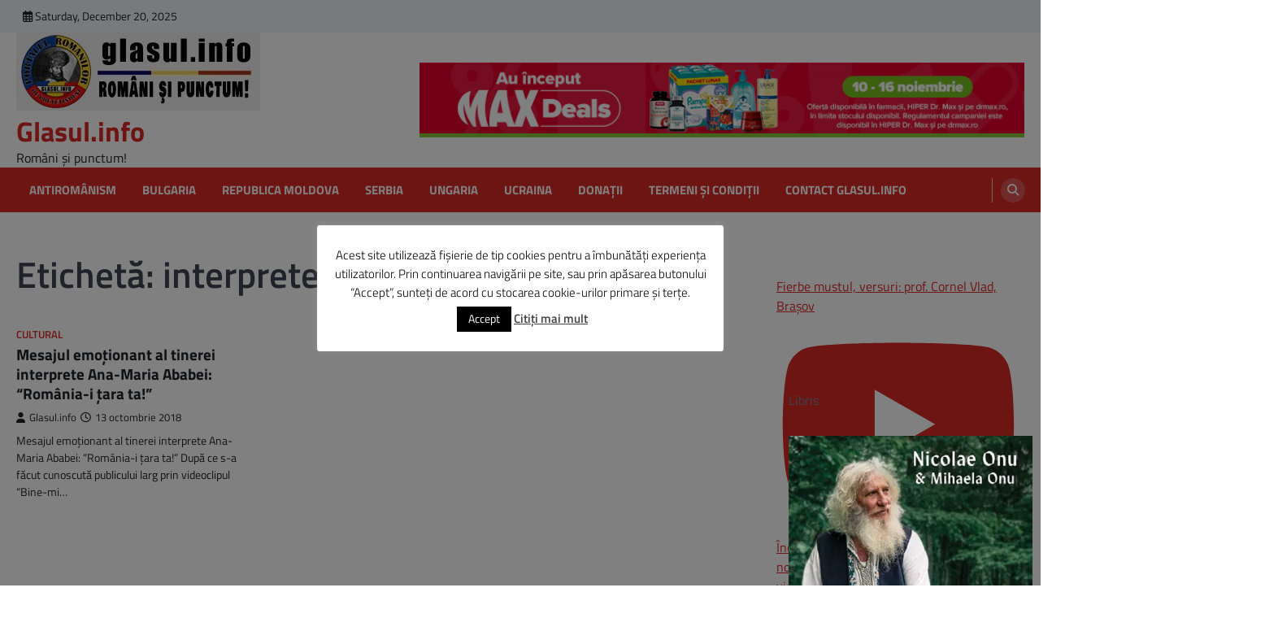

--- FILE ---
content_type: text/html; charset=UTF-8
request_url: https://glasul.info/tag/interprete/
body_size: 24392
content:
<!DOCTYPE html>
<html lang="ro-RO" data-amp-auto-lightbox-disable transformed="self;v=1" i-amphtml-layout="" i-amphtml-no-boilerplate="">
<head><meta charset="UTF-8"><meta name="viewport" content="width=device-width"><link rel="preconnect" href="https://cdn.ampproject.org"><style amp-runtime="" i-amphtml-version="012510081644000">html{overflow-x:hidden!important}html.i-amphtml-fie{height:100%!important;width:100%!important}html:not([amp4ads]),html:not([amp4ads]) body{height:auto!important}html:not([amp4ads]) body{margin:0!important}body{-webkit-text-size-adjust:100%;-moz-text-size-adjust:100%;-ms-text-size-adjust:100%;text-size-adjust:100%}html.i-amphtml-singledoc.i-amphtml-embedded{-ms-touch-action:pan-y pinch-zoom;touch-action:pan-y pinch-zoom}html.i-amphtml-fie>body,html.i-amphtml-singledoc>body{overflow:visible!important}html.i-amphtml-fie:not(.i-amphtml-inabox)>body,html.i-amphtml-singledoc:not(.i-amphtml-inabox)>body{position:relative!important}html.i-amphtml-ios-embed-legacy>body{overflow-x:hidden!important;overflow-y:auto!important;position:absolute!important}html.i-amphtml-ios-embed{overflow-y:auto!important;position:static}#i-amphtml-wrapper{overflow-x:hidden!important;overflow-y:auto!important;position:absolute!important;top:0!important;left:0!important;right:0!important;bottom:0!important;margin:0!important;display:block!important}html.i-amphtml-ios-embed.i-amphtml-ios-overscroll,html.i-amphtml-ios-embed.i-amphtml-ios-overscroll>#i-amphtml-wrapper{-webkit-overflow-scrolling:touch!important}#i-amphtml-wrapper>body{position:relative!important;border-top:1px solid transparent!important}#i-amphtml-wrapper+body{visibility:visible}#i-amphtml-wrapper+body .i-amphtml-lightbox-element,#i-amphtml-wrapper+body[i-amphtml-lightbox]{visibility:hidden}#i-amphtml-wrapper+body[i-amphtml-lightbox] .i-amphtml-lightbox-element{visibility:visible}#i-amphtml-wrapper.i-amphtml-scroll-disabled,.i-amphtml-scroll-disabled{overflow-x:hidden!important;overflow-y:hidden!important}amp-instagram{padding:54px 0px 0px!important;background-color:#fff}amp-iframe iframe{box-sizing:border-box!important}[amp-access][amp-access-hide]{display:none}[subscriptions-dialog],body:not(.i-amphtml-subs-ready) [subscriptions-action],body:not(.i-amphtml-subs-ready) [subscriptions-section]{display:none!important}amp-experiment,amp-live-list>[update]{display:none}amp-list[resizable-children]>.i-amphtml-loading-container.amp-hidden{display:none!important}amp-list [fetch-error],amp-list[load-more] [load-more-button],amp-list[load-more] [load-more-end],amp-list[load-more] [load-more-failed],amp-list[load-more] [load-more-loading]{display:none}amp-list[diffable] div[role=list]{display:block}amp-story-page,amp-story[standalone]{min-height:1px!important;display:block!important;height:100%!important;margin:0!important;padding:0!important;overflow:hidden!important;width:100%!important}amp-story[standalone]{background-color:#000!important;position:relative!important}amp-story-page{background-color:#757575}amp-story .amp-active>div,amp-story .i-amphtml-loader-background{display:none!important}amp-story-page:not(:first-of-type):not([distance]):not([active]){transform:translateY(1000vh)!important}amp-autocomplete{position:relative!important;display:inline-block!important}amp-autocomplete>input,amp-autocomplete>textarea{padding:0.5rem;border:1px solid rgba(0,0,0,.33)}.i-amphtml-autocomplete-results,amp-autocomplete>input,amp-autocomplete>textarea{font-size:1rem;line-height:1.5rem}[amp-fx^=fly-in]{visibility:hidden}amp-script[nodom],amp-script[sandboxed]{position:fixed!important;top:0!important;width:1px!important;height:1px!important;overflow:hidden!important;visibility:hidden}
/*# sourceURL=/css/ampdoc.css*/[hidden]{display:none!important}.i-amphtml-element{display:inline-block}.i-amphtml-blurry-placeholder{transition:opacity 0.3s cubic-bezier(0.0,0.0,0.2,1)!important;pointer-events:none}[layout=nodisplay]:not(.i-amphtml-element){display:none!important}.i-amphtml-layout-fixed,[layout=fixed][width][height]:not(.i-amphtml-layout-fixed){display:inline-block;position:relative}.i-amphtml-layout-responsive,[layout=responsive][width][height]:not(.i-amphtml-layout-responsive),[width][height][heights]:not([layout]):not(.i-amphtml-layout-responsive),[width][height][sizes]:not(img):not([layout]):not(.i-amphtml-layout-responsive){display:block;position:relative}.i-amphtml-layout-intrinsic,[layout=intrinsic][width][height]:not(.i-amphtml-layout-intrinsic){display:inline-block;position:relative;max-width:100%}.i-amphtml-layout-intrinsic .i-amphtml-sizer{max-width:100%}.i-amphtml-intrinsic-sizer{max-width:100%;display:block!important}.i-amphtml-layout-container,.i-amphtml-layout-fixed-height,[layout=container],[layout=fixed-height][height]:not(.i-amphtml-layout-fixed-height){display:block;position:relative}.i-amphtml-layout-fill,.i-amphtml-layout-fill.i-amphtml-notbuilt,[layout=fill]:not(.i-amphtml-layout-fill),body noscript>*{display:block;overflow:hidden!important;position:absolute;top:0;left:0;bottom:0;right:0}body noscript>*{position:absolute!important;width:100%;height:100%;z-index:2}body noscript{display:inline!important}.i-amphtml-layout-flex-item,[layout=flex-item]:not(.i-amphtml-layout-flex-item){display:block;position:relative;-ms-flex:1 1 auto;flex:1 1 auto}.i-amphtml-layout-fluid{position:relative}.i-amphtml-layout-size-defined{overflow:hidden!important}.i-amphtml-layout-awaiting-size{position:absolute!important;top:auto!important;bottom:auto!important}i-amphtml-sizer{display:block!important}@supports (aspect-ratio:1/1){i-amphtml-sizer.i-amphtml-disable-ar{display:none!important}}.i-amphtml-blurry-placeholder,.i-amphtml-fill-content{display:block;height:0;max-height:100%;max-width:100%;min-height:100%;min-width:100%;width:0;margin:auto}.i-amphtml-layout-size-defined .i-amphtml-fill-content{position:absolute;top:0;left:0;bottom:0;right:0}.i-amphtml-replaced-content,.i-amphtml-screen-reader{padding:0!important;border:none!important}.i-amphtml-screen-reader{position:fixed!important;top:0px!important;left:0px!important;width:4px!important;height:4px!important;opacity:0!important;overflow:hidden!important;margin:0!important;display:block!important;visibility:visible!important}.i-amphtml-screen-reader~.i-amphtml-screen-reader{left:8px!important}.i-amphtml-screen-reader~.i-amphtml-screen-reader~.i-amphtml-screen-reader{left:12px!important}.i-amphtml-screen-reader~.i-amphtml-screen-reader~.i-amphtml-screen-reader~.i-amphtml-screen-reader{left:16px!important}.i-amphtml-unresolved{position:relative;overflow:hidden!important}.i-amphtml-select-disabled{-webkit-user-select:none!important;-ms-user-select:none!important;user-select:none!important}.i-amphtml-notbuilt,[layout]:not(.i-amphtml-element),[width][height][heights]:not([layout]):not(.i-amphtml-element),[width][height][sizes]:not(img):not([layout]):not(.i-amphtml-element){position:relative;overflow:hidden!important;color:transparent!important}.i-amphtml-notbuilt:not(.i-amphtml-layout-container)>*,[layout]:not([layout=container]):not(.i-amphtml-element)>*,[width][height][heights]:not([layout]):not(.i-amphtml-element)>*,[width][height][sizes]:not([layout]):not(.i-amphtml-element)>*{display:none}amp-img:not(.i-amphtml-element)[i-amphtml-ssr]>img.i-amphtml-fill-content{display:block}.i-amphtml-notbuilt:not(.i-amphtml-layout-container),[layout]:not([layout=container]):not(.i-amphtml-element),[width][height][heights]:not([layout]):not(.i-amphtml-element),[width][height][sizes]:not(img):not([layout]):not(.i-amphtml-element){color:transparent!important;line-height:0!important}.i-amphtml-ghost{visibility:hidden!important}.i-amphtml-element>[placeholder],[layout]:not(.i-amphtml-element)>[placeholder],[width][height][heights]:not([layout]):not(.i-amphtml-element)>[placeholder],[width][height][sizes]:not([layout]):not(.i-amphtml-element)>[placeholder]{display:block;line-height:normal}.i-amphtml-element>[placeholder].amp-hidden,.i-amphtml-element>[placeholder].hidden{visibility:hidden}.i-amphtml-element:not(.amp-notsupported)>[fallback],.i-amphtml-layout-container>[placeholder].amp-hidden,.i-amphtml-layout-container>[placeholder].hidden{display:none}.i-amphtml-layout-size-defined>[fallback],.i-amphtml-layout-size-defined>[placeholder]{position:absolute!important;top:0!important;left:0!important;right:0!important;bottom:0!important;z-index:1}amp-img[i-amphtml-ssr]:not(.i-amphtml-element)>[placeholder]{z-index:auto}.i-amphtml-notbuilt>[placeholder]{display:block!important}.i-amphtml-hidden-by-media-query{display:none!important}.i-amphtml-element-error{background:red!important;color:#fff!important;position:relative!important}.i-amphtml-element-error:before{content:attr(error-message)}i-amp-scroll-container,i-amphtml-scroll-container{position:absolute;top:0;left:0;right:0;bottom:0;display:block}i-amp-scroll-container.amp-active,i-amphtml-scroll-container.amp-active{overflow:auto;-webkit-overflow-scrolling:touch}.i-amphtml-loading-container{display:block!important;pointer-events:none;z-index:1}.i-amphtml-notbuilt>.i-amphtml-loading-container{display:block!important}.i-amphtml-loading-container.amp-hidden{visibility:hidden}.i-amphtml-element>[overflow]{cursor:pointer;position:relative;z-index:2;visibility:hidden;display:initial;line-height:normal}.i-amphtml-layout-size-defined>[overflow]{position:absolute}.i-amphtml-element>[overflow].amp-visible{visibility:visible}template{display:none!important}.amp-border-box,.amp-border-box *,.amp-border-box :after,.amp-border-box :before{box-sizing:border-box}amp-pixel{display:none!important}amp-analytics,amp-auto-ads,amp-story-auto-ads{position:fixed!important;top:0!important;width:1px!important;height:1px!important;overflow:hidden!important;visibility:hidden}amp-story{visibility:hidden!important}html.i-amphtml-fie>amp-analytics{position:initial!important}[visible-when-invalid]:not(.visible),form [submit-error],form [submit-success],form [submitting]{display:none}amp-accordion{display:block!important}@media (min-width:1px){:where(amp-accordion>section)>:first-child{margin:0;background-color:#efefef;padding-right:20px;border:1px solid #dfdfdf}:where(amp-accordion>section)>:last-child{margin:0}}amp-accordion>section{float:none!important}amp-accordion>section>*{float:none!important;display:block!important;overflow:hidden!important;position:relative!important}amp-accordion,amp-accordion>section{margin:0}amp-accordion:not(.i-amphtml-built)>section>:last-child{display:none!important}amp-accordion:not(.i-amphtml-built)>section[expanded]>:last-child{display:block!important}
/*# sourceURL=/css/ampshared.css*/</style><meta name="robots" content="index, follow, max-image-preview:large, max-snippet:-1, max-video-preview:-1"><meta property="og:locale" content="ro_RO"><meta property="og:type" content="article"><meta property="og:title" content="interprete Arhive - Glasul.info"><meta property="og:url" content="https://glasul.info/tag/interprete/"><meta property="og:site_name" content="Glasul.info"><meta property="og:image" content="https://glasul.info/wp-content/uploads/2017/03/glasul-logo.jpg"><meta property="og:image:width" content="470"><meta property="og:image:height" content="246"><meta property="og:image:type" content="image/jpeg"><meta name="twitter:card" content="summary_large_image"><meta name="twitter:site" content="@Glasulinfo"><meta name="shareaholic:site_name" content="Glasul.info"><meta name="shareaholic:language" content="ro-RO"><meta name="shareaholic:article_visibility" content="private"><meta name="shareaholic:site_id" content="23dcbc814727eab9aaacceb6536028a1"><meta name="shareaholic:wp_version" content="9.7.13"><meta name="generator" content="AMP Plugin v2.5.5; mode=standard; sandboxing-level=1:1"><meta name="msapplication-TileImage" content="https://glasul.info/wp-content/uploads/2015/09/cropped-glasul-logo1-e14395903748491-1-270x270.jpg"><link rel="preload" href="//cdn.shareaholic.net/assets/pub/shareaholic.js" as="script"><script async="" src="https://cdn.ampproject.org/v0.mjs" type="module" crossorigin="anonymous"></script><script async nomodule src="https://cdn.ampproject.org/v0.js" crossorigin="anonymous"></script><script src="https://cdn.ampproject.org/v0/amp-consent-0.1.mjs" async="" custom-element="amp-consent" type="module" crossorigin="anonymous"></script><script async nomodule src="https://cdn.ampproject.org/v0/amp-consent-0.1.js" crossorigin="anonymous" custom-element="amp-consent"></script><script src="https://cdn.ampproject.org/v0/amp-form-0.1.mjs" async="" custom-element="amp-form" type="module" crossorigin="anonymous"></script><script async nomodule src="https://cdn.ampproject.org/v0/amp-form-0.1.js" crossorigin="anonymous" custom-element="amp-form"></script><script src="https://cdn.ampproject.org/v0/amp-geo-0.1.mjs" async="" custom-element="amp-geo" type="module" crossorigin="anonymous"></script><script async nomodule src="https://cdn.ampproject.org/v0/amp-geo-0.1.js" crossorigin="anonymous" custom-element="amp-geo"></script><link rel="icon" href="https://glasul.info/wp-content/uploads/2015/09/cropped-glasul-logo1-e14395903748491-1-32x32.jpg" sizes="32x32"><link rel="icon" href="https://glasul.info/wp-content/uploads/2015/09/cropped-glasul-logo1-e14395903748491-1-192x192.jpg" sizes="192x192"><!-- <link rel="stylesheet" id="amp-default-css" href="https://glasul.info/wp-content/plugins/amp/assets/css/amp-default.css?ver=2.5.5" media="all" data-px-verified-tag data-px-verified-attrs="href rel"> --><!-- <link rel="stylesheet" id="dashicons-css" href="https://glasul.info/wp-includes/css/dashicons.min.css?ver=9a1c7f570a6cba96e81f5ee4341a7cc4" media="all" data-px-verified-tag data-px-verified-attrs="href rel"> --><!-- <link rel="stylesheet" id="post-views-counter-frontend-css" href="https://glasul.info/wp-content/plugins/post-views-counter/css/frontend.css?ver=1.6.1" media="all" data-px-verified-tag data-px-verified-attrs="href rel"> --><!-- <link rel="stylesheet" id="wp-components-css" href="https://glasul.info/wp-includes/css/dist/components/style.min.css?ver=9a1c7f570a6cba96e81f5ee4341a7cc4" media="all" data-px-verified-tag data-px-verified-attrs="href rel"> --><!-- <link rel="stylesheet" id="wp-preferences-css" href="https://glasul.info/wp-includes/css/dist/preferences/style.min.css?ver=9a1c7f570a6cba96e81f5ee4341a7cc4" media="all" data-px-verified-tag data-px-verified-attrs="href rel"> --><!-- <link rel="stylesheet" id="wp-block-editor-css" href="https://glasul.info/wp-includes/css/dist/block-editor/style.min.css?ver=9a1c7f570a6cba96e81f5ee4341a7cc4" media="all" data-px-verified-tag data-px-verified-attrs="href rel"> --><!-- <link rel="stylesheet" id="popup-maker-block-library-style-css" href="https://glasul.info/wp-content/plugins/popup-maker/dist/packages/block-library-style.css?ver=dbea705cfafe089d65f1" media="all" data-px-verified-tag data-px-verified-attrs="href rel"> --><!-- <link rel="stylesheet" id="cookie-law-info-css" href="https://glasul.info/wp-content/plugins/cookie-law-info/legacy/public/css/cookie-law-info-public.css?ver=3.3.8" media="all" data-px-verified-tag data-px-verified-attrs="href rel"> --><!-- <link rel="stylesheet" id="cookie-law-info-gdpr-css" href="https://glasul.info/wp-content/plugins/cookie-law-info/legacy/public/css/cookie-law-info-gdpr.css?ver=3.3.8" media="all" data-px-verified-tag data-px-verified-attrs="href rel"> --><!-- <link rel="stylesheet" id="usp_style-css" href="https://glasul.info/wp-content/plugins/user-submitted-posts/resources/usp.css?ver=20251210" media="all" data-px-verified-tag data-px-verified-attrs="href rel"> --><!-- <link rel="stylesheet" id="cmplz-general-css" href="https://glasul.info/wp-content/plugins/complianz-gdpr/assets/css/cookieblocker.min.css?ver=1765943271" media="all" data-px-verified-tag data-px-verified-attrs="href rel"> --><!-- <link rel="stylesheet" id="ascendoor-magazine-slick-style-css" href="https://glasul.info/wp-content/themes/ascendoor-magazine/assets/css/slick.min.css?ver=1.8.1" media="all" data-px-verified-tag data-px-verified-attrs="href rel"> --><!-- <link rel="stylesheet" id="ascendoor-magazine-fontawesome-style-css" href="https://glasul.info/wp-content/themes/ascendoor-magazine/assets/css/fontawesome.min.css?ver=6.4.2" media="all" data-px-verified-tag data-px-verified-attrs="href rel"> --><!-- <link rel="stylesheet" id="ascendoor-magazine-google-fonts-css" href="https://glasul.info/wp-content/fonts/c9d2f55fb7bc480f3b8d16623e16179d.css" media="all" data-px-verified-tag data-px-verified-attrs="href rel"> --><!-- <link rel="stylesheet" id="ascendoor-magazine-style-css" href="https://glasul.info/wp-content/themes/ascendoor-magazine/style.css?ver=1.2.4" media="all" data-px-verified-tag data-px-verified-attrs="href rel"> --><!-- <link rel="stylesheet" id="popup-maker-site-css" href="https://glasul.info/wp-content/plugins/popup-maker/dist/assets/site.css?ver=1.21.5" media="all" data-px-verified-tag data-px-verified-attrs="href rel"> --><!-- <link rel="stylesheet" id="sby_common_styles-css" href="https://glasul.info/wp-content/plugins/feeds-for-youtube/public/build/css/sb-youtube-common.css?ver=2.6.2" media="all" data-px-verified-tag data-px-verified-attrs="href rel"> --><!-- <link rel="stylesheet" id="sby_styles-css" href="https://glasul.info/wp-content/plugins/feeds-for-youtube/public/build/css/sb-youtube-free.css?ver=2.6.2" media="all" data-px-verified-tag data-px-verified-attrs="href rel"> -->
<link rel="stylesheet" type="text/css" href="//glasul.info/wp-content/cache/wpfc-minified/szmpzbq/3tles.css" media="all"/><link rel="profile" href="https://gmpg.org/xfn/11"><link rel="canonical" href="https://glasul.info/tag/interprete/"><script type="application/ld+json" class="yoast-schema-graph">{"@context":"https://schema.org","@graph":[{"@type":"CollectionPage","@id":"https://glasul.info/tag/interprete/","url":"https://glasul.info/tag/interprete/","name":"interprete Arhive - Glasul.info","isPartOf":{"@id":"https://glasul.info/#website"},"breadcrumb":{"@id":"https://glasul.info/tag/interprete/#breadcrumb"},"inLanguage":"ro-RO"},{"@type":"BreadcrumbList","@id":"https://glasul.info/tag/interprete/#breadcrumb","itemListElement":[{"@type":"ListItem","position":1,"name":"Prima pagină","item":"https://glasul.info/"},{"@type":"ListItem","position":2,"name":"interprete"}]},{"@type":"WebSite","@id":"https://glasul.info/#website","url":"https://glasul.info/","name":"Glasul.info","description":"Români și punctum!","publisher":{"@id":"https://glasul.info/#organization"},"alternateName":"Glasul Românilor de Pretutindeni","potentialAction":[{"@type":"SearchAction","target":{"@type":"EntryPoint","urlTemplate":"https://glasul.info/?s={search_term_string}"},"query-input":{"@type":"PropertyValueSpecification","valueRequired":true,"valueName":"search_term_string"}}],"inLanguage":"ro-RO"},{"@type":"Organization","@id":"https://glasul.info/#organization","name":"Glasul.info","url":"https://glasul.info/","logo":{"@type":"ImageObject","inLanguage":"ro-RO","@id":"https://glasul.info/#/schema/logo/image/","url":"https://glasul.info/wp-content/uploads/2017/03/logomic.jpg","contentUrl":"https://glasul.info/wp-content/uploads/2017/03/logomic.jpg","width":300,"height":96,"caption":"Glasul.info"},"image":{"@id":"https://glasul.info/#/schema/logo/image/"},"sameAs":["https://www.facebook.com/Glasul.info/","https://x.com/Glasulinfo","https://www.youtube.com/channel/UCnYrDbcclmuXnNbdWplDZjA","https://ok.ru/profile/566150737559","https://vk.com/glasul"]}]}</script><link rel="alternate" type="application/rss+xml" title="Glasul.info » Flux" href="https://glasul.info/feed/"><link rel="alternate" type="application/rss+xml" title="Glasul.info » Flux comentarii" href="https://glasul.info/comments/feed/"><link rel="alternate" type="application/rss+xml" title="Glasul.info » Flux etichetă interprete" href="https://glasul.info/tag/interprete/feed/"><script data-no-minify="1" data-cfasync="false" data-amp-unvalidated-tag>
_SHR_SETTINGS = {"endpoints":{"local_recs_url":"https:\/\/glasul.info\/wp-admin\/admin-ajax.php?action=shareaholic_permalink_related","ajax_url":"https:\/\/glasul.info\/wp-admin\/admin-ajax.php"},"site_id":"23dcbc814727eab9aaacceb6536028a1"};
</script><script data-no-minify="1" data-cfasync="false" src="//cdn.shareaholic.net/assets/pub/shareaholic.js" data-shr-siteid="23dcbc814727eab9aaacceb6536028a1" async data-amp-unvalidated-tag></script><style id="wp-img-auto-sizes-contain-inline-css" data-px-verified-tag>
img:is([sizes=auto i],[sizes^="auto," i]){contain-intrinsic-size:3000px 1500px}
/*# sourceURL=wp-img-auto-sizes-contain-inline-css */
</style><style id="cmplz_amp_css-inline-css" data-px-verified-tag>
.cmplz-hidden{display:none!important;}
.cmplz-revoke-custom {
display:none;
}
#cmplz-consent-ui, #cmplz-post-consent-ui {
background-color: #ffffff;
}
#cmplz-consent-ui .cmplz-consent-message {
color: #222222;
padding:6px 0 0 6px;
}
#cmplz-consent-ui button, #cmplz-post-consent-ui button {
background-color: #1E73BE;
color: #ffffff;
padding: 6px 11px;
margin: 8px;
}
/*# sourceURL=cmplz_amp_css-inline-css */
</style><style id="wp-block-library-inline-css" data-px-verified-tag>
:root{--wp-block-synced-color:#7a00df;--wp-block-synced-color--rgb:122,0,223;--wp-bound-block-color:var(--wp-block-synced-color);--wp-editor-canvas-background:#ddd;--wp-admin-theme-color:#007cba;--wp-admin-theme-color--rgb:0,124,186;--wp-admin-theme-color-darker-10:#006ba1;--wp-admin-theme-color-darker-10--rgb:0,107,160.5;--wp-admin-theme-color-darker-20:#005a87;--wp-admin-theme-color-darker-20--rgb:0,90,135;--wp-admin-border-width-focus:2px}@media (min-resolution:192dpi){:root{--wp-admin-border-width-focus:1.5px}}.wp-element-button{cursor:pointer}:root .has-very-light-gray-background-color{background-color:#eee}:root .has-very-dark-gray-background-color{background-color:#313131}:root .has-very-light-gray-color{color:#eee}:root .has-very-dark-gray-color{color:#313131}:root .has-vivid-green-cyan-to-vivid-cyan-blue-gradient-background{background:linear-gradient(135deg,#00d084,#0693e3)}:root .has-purple-crush-gradient-background{background:linear-gradient(135deg,#34e2e4,#4721fb 50%,#ab1dfe)}:root .has-hazy-dawn-gradient-background{background:linear-gradient(135deg,#faaca8,#dad0ec)}:root .has-subdued-olive-gradient-background{background:linear-gradient(135deg,#fafae1,#67a671)}:root .has-atomic-cream-gradient-background{background:linear-gradient(135deg,#fdd79a,#004a59)}:root .has-nightshade-gradient-background{background:linear-gradient(135deg,#330968,#31cdcf)}:root .has-midnight-gradient-background{background:linear-gradient(135deg,#020381,#2874fc)}:root{--wp--preset--font-size--normal:16px;--wp--preset--font-size--huge:42px}.has-regular-font-size{font-size:1em}.has-larger-font-size{font-size:2.625em}.has-normal-font-size{font-size:var(--wp--preset--font-size--normal)}.has-huge-font-size{font-size:var(--wp--preset--font-size--huge)}.has-text-align-center{text-align:center}.has-text-align-left{text-align:left}.has-text-align-right{text-align:right}.has-fit-text{white-space:nowrap!important}#end-resizable-editor-section{display:none}.aligncenter{clear:both}.items-justified-left{justify-content:flex-start}.items-justified-center{justify-content:center}.items-justified-right{justify-content:flex-end}.items-justified-space-between{justify-content:space-between}.screen-reader-text{border:0;clip-path:inset(50%);height:1px;margin:-1px;overflow:hidden;padding:0;position:absolute;width:1px;word-wrap:normal!important}.screen-reader-text:focus{background-color:#ddd;clip-path:none;color:#444;display:block;font-size:1em;height:auto;left:5px;line-height:normal;padding:15px 23px 14px;text-decoration:none;top:5px;width:auto;z-index:100000}html :where(.has-border-color){border-style:solid}html :where([style*=border-top-color]){border-top-style:solid}html :where([style*=border-right-color]){border-right-style:solid}html :where([style*=border-bottom-color]){border-bottom-style:solid}html :where([style*=border-left-color]){border-left-style:solid}html :where([style*=border-width]){border-style:solid}html :where([style*=border-top-width]){border-top-style:solid}html :where([style*=border-right-width]){border-right-style:solid}html :where([style*=border-bottom-width]){border-bottom-style:solid}html :where([style*=border-left-width]){border-left-style:solid}html :where(img[class*=wp-image-]){height:auto;max-width:100%}:where(figure){margin:0 0 1em}html :where(.is-position-sticky){--wp-admin--admin-bar--position-offset:var(--wp-admin--admin-bar--height,0px)}@media screen and (max-width:600px){html :where(.is-position-sticky){--wp-admin--admin-bar--position-offset:0px}}
/*# sourceURL=wp-block-library-inline-css */
</style><style id="wp-block-code-inline-css" data-px-verified-tag>
.wp-block-code{box-sizing:border-box}.wp-block-code code{
/*!rtl:begin:ignore*/direction:ltr;display:block;font-family:inherit;overflow-wrap:break-word;text-align:initial;white-space:pre-wrap
/*!rtl:end:ignore*/}
/*# sourceURL=https://glasul.info/wp-includes/blocks/code/style.min.css */
</style><style id="wp-block-paragraph-inline-css" data-px-verified-tag>
.is-small-text{font-size:.875em}.is-regular-text{font-size:1em}.is-large-text{font-size:2.25em}.is-larger-text{font-size:3em}.has-drop-cap:not(:focus):first-letter{float:left;font-size:8.4em;font-style:normal;font-weight:100;line-height:.68;margin:.05em .1em 0 0;text-transform:uppercase}body.rtl .has-drop-cap:not(:focus):first-letter{float:none;margin-left:.1em}p.has-drop-cap.has-background{overflow:hidden}:root :where(p.has-background){padding:1.25em 2.375em}:where(p.has-text-color:not(.has-link-color)) a{color:inherit}p.has-text-align-left[style*="writing-mode:vertical-lr"],p.has-text-align-right[style*="writing-mode:vertical-rl"]{rotate:180deg}
/*# sourceURL=https://glasul.info/wp-includes/blocks/paragraph/style.min.css */
</style><style id="global-styles-inline-css" data-px-verified-tag>
:root{--wp--preset--aspect-ratio--square: 1;--wp--preset--aspect-ratio--4-3: 4/3;--wp--preset--aspect-ratio--3-4: 3/4;--wp--preset--aspect-ratio--3-2: 3/2;--wp--preset--aspect-ratio--2-3: 2/3;--wp--preset--aspect-ratio--16-9: 16/9;--wp--preset--aspect-ratio--9-16: 9/16;--wp--preset--color--black: #000000;--wp--preset--color--cyan-bluish-gray: #abb8c3;--wp--preset--color--white: #ffffff;--wp--preset--color--pale-pink: #f78da7;--wp--preset--color--vivid-red: #cf2e2e;--wp--preset--color--luminous-vivid-orange: #ff6900;--wp--preset--color--luminous-vivid-amber: #fcb900;--wp--preset--color--light-green-cyan: #7bdcb5;--wp--preset--color--vivid-green-cyan: #00d084;--wp--preset--color--pale-cyan-blue: #8ed1fc;--wp--preset--color--vivid-cyan-blue: #0693e3;--wp--preset--color--vivid-purple: #9b51e0;--wp--preset--gradient--vivid-cyan-blue-to-vivid-purple: linear-gradient(135deg,rgb(6,147,227) 0%,rgb(155,81,224) 100%);--wp--preset--gradient--light-green-cyan-to-vivid-green-cyan: linear-gradient(135deg,rgb(122,220,180) 0%,rgb(0,208,130) 100%);--wp--preset--gradient--luminous-vivid-amber-to-luminous-vivid-orange: linear-gradient(135deg,rgb(252,185,0) 0%,rgb(255,105,0) 100%);--wp--preset--gradient--luminous-vivid-orange-to-vivid-red: linear-gradient(135deg,rgb(255,105,0) 0%,rgb(207,46,46) 100%);--wp--preset--gradient--very-light-gray-to-cyan-bluish-gray: linear-gradient(135deg,rgb(238,238,238) 0%,rgb(169,184,195) 100%);--wp--preset--gradient--cool-to-warm-spectrum: linear-gradient(135deg,rgb(74,234,220) 0%,rgb(151,120,209) 20%,rgb(207,42,186) 40%,rgb(238,44,130) 60%,rgb(251,105,98) 80%,rgb(254,248,76) 100%);--wp--preset--gradient--blush-light-purple: linear-gradient(135deg,rgb(255,206,236) 0%,rgb(152,150,240) 100%);--wp--preset--gradient--blush-bordeaux: linear-gradient(135deg,rgb(254,205,165) 0%,rgb(254,45,45) 50%,rgb(107,0,62) 100%);--wp--preset--gradient--luminous-dusk: linear-gradient(135deg,rgb(255,203,112) 0%,rgb(199,81,192) 50%,rgb(65,88,208) 100%);--wp--preset--gradient--pale-ocean: linear-gradient(135deg,rgb(255,245,203) 0%,rgb(182,227,212) 50%,rgb(51,167,181) 100%);--wp--preset--gradient--electric-grass: linear-gradient(135deg,rgb(202,248,128) 0%,rgb(113,206,126) 100%);--wp--preset--gradient--midnight: linear-gradient(135deg,rgb(2,3,129) 0%,rgb(40,116,252) 100%);--wp--preset--font-size--small: 13px;--wp--preset--font-size--medium: 20px;--wp--preset--font-size--large: 36px;--wp--preset--font-size--x-large: 42px;--wp--preset--spacing--20: 0.44rem;--wp--preset--spacing--30: 0.67rem;--wp--preset--spacing--40: 1rem;--wp--preset--spacing--50: 1.5rem;--wp--preset--spacing--60: 2.25rem;--wp--preset--spacing--70: 3.38rem;--wp--preset--spacing--80: 5.06rem;--wp--preset--shadow--natural: 6px 6px 9px rgba(0, 0, 0, 0.2);--wp--preset--shadow--deep: 12px 12px 50px rgba(0, 0, 0, 0.4);--wp--preset--shadow--sharp: 6px 6px 0px rgba(0, 0, 0, 0.2);--wp--preset--shadow--outlined: 6px 6px 0px -3px rgb(255, 255, 255), 6px 6px rgb(0, 0, 0);--wp--preset--shadow--crisp: 6px 6px 0px rgb(0, 0, 0);}:where(.is-layout-flex){gap: 0.5em;}:where(.is-layout-grid){gap: 0.5em;}body .is-layout-flex{display: flex;}.is-layout-flex{flex-wrap: wrap;align-items: center;}.is-layout-flex > :is(*, div){margin: 0;}body .is-layout-grid{display: grid;}.is-layout-grid > :is(*, div){margin: 0;}:where(.wp-block-columns.is-layout-flex){gap: 2em;}:where(.wp-block-columns.is-layout-grid){gap: 2em;}:where(.wp-block-post-template.is-layout-flex){gap: 1.25em;}:where(.wp-block-post-template.is-layout-grid){gap: 1.25em;}.has-black-color{color: var(--wp--preset--color--black) !important;}.has-cyan-bluish-gray-color{color: var(--wp--preset--color--cyan-bluish-gray) !important;}.has-white-color{color: var(--wp--preset--color--white) !important;}.has-pale-pink-color{color: var(--wp--preset--color--pale-pink) !important;}.has-vivid-red-color{color: var(--wp--preset--color--vivid-red) !important;}.has-luminous-vivid-orange-color{color: var(--wp--preset--color--luminous-vivid-orange) !important;}.has-luminous-vivid-amber-color{color: var(--wp--preset--color--luminous-vivid-amber) !important;}.has-light-green-cyan-color{color: var(--wp--preset--color--light-green-cyan) !important;}.has-vivid-green-cyan-color{color: var(--wp--preset--color--vivid-green-cyan) !important;}.has-pale-cyan-blue-color{color: var(--wp--preset--color--pale-cyan-blue) !important;}.has-vivid-cyan-blue-color{color: var(--wp--preset--color--vivid-cyan-blue) !important;}.has-vivid-purple-color{color: var(--wp--preset--color--vivid-purple) !important;}.has-black-background-color{background-color: var(--wp--preset--color--black) !important;}.has-cyan-bluish-gray-background-color{background-color: var(--wp--preset--color--cyan-bluish-gray) !important;}.has-white-background-color{background-color: var(--wp--preset--color--white) !important;}.has-pale-pink-background-color{background-color: var(--wp--preset--color--pale-pink) !important;}.has-vivid-red-background-color{background-color: var(--wp--preset--color--vivid-red) !important;}.has-luminous-vivid-orange-background-color{background-color: var(--wp--preset--color--luminous-vivid-orange) !important;}.has-luminous-vivid-amber-background-color{background-color: var(--wp--preset--color--luminous-vivid-amber) !important;}.has-light-green-cyan-background-color{background-color: var(--wp--preset--color--light-green-cyan) !important;}.has-vivid-green-cyan-background-color{background-color: var(--wp--preset--color--vivid-green-cyan) !important;}.has-pale-cyan-blue-background-color{background-color: var(--wp--preset--color--pale-cyan-blue) !important;}.has-vivid-cyan-blue-background-color{background-color: var(--wp--preset--color--vivid-cyan-blue) !important;}.has-vivid-purple-background-color{background-color: var(--wp--preset--color--vivid-purple) !important;}.has-black-border-color{border-color: var(--wp--preset--color--black) !important;}.has-cyan-bluish-gray-border-color{border-color: var(--wp--preset--color--cyan-bluish-gray) !important;}.has-white-border-color{border-color: var(--wp--preset--color--white) !important;}.has-pale-pink-border-color{border-color: var(--wp--preset--color--pale-pink) !important;}.has-vivid-red-border-color{border-color: var(--wp--preset--color--vivid-red) !important;}.has-luminous-vivid-orange-border-color{border-color: var(--wp--preset--color--luminous-vivid-orange) !important;}.has-luminous-vivid-amber-border-color{border-color: var(--wp--preset--color--luminous-vivid-amber) !important;}.has-light-green-cyan-border-color{border-color: var(--wp--preset--color--light-green-cyan) !important;}.has-vivid-green-cyan-border-color{border-color: var(--wp--preset--color--vivid-green-cyan) !important;}.has-pale-cyan-blue-border-color{border-color: var(--wp--preset--color--pale-cyan-blue) !important;}.has-vivid-cyan-blue-border-color{border-color: var(--wp--preset--color--vivid-cyan-blue) !important;}.has-vivid-purple-border-color{border-color: var(--wp--preset--color--vivid-purple) !important;}.has-vivid-cyan-blue-to-vivid-purple-gradient-background{background: var(--wp--preset--gradient--vivid-cyan-blue-to-vivid-purple) !important;}.has-light-green-cyan-to-vivid-green-cyan-gradient-background{background: var(--wp--preset--gradient--light-green-cyan-to-vivid-green-cyan) !important;}.has-luminous-vivid-amber-to-luminous-vivid-orange-gradient-background{background: var(--wp--preset--gradient--luminous-vivid-amber-to-luminous-vivid-orange) !important;}.has-luminous-vivid-orange-to-vivid-red-gradient-background{background: var(--wp--preset--gradient--luminous-vivid-orange-to-vivid-red) !important;}.has-very-light-gray-to-cyan-bluish-gray-gradient-background{background: var(--wp--preset--gradient--very-light-gray-to-cyan-bluish-gray) !important;}.has-cool-to-warm-spectrum-gradient-background{background: var(--wp--preset--gradient--cool-to-warm-spectrum) !important;}.has-blush-light-purple-gradient-background{background: var(--wp--preset--gradient--blush-light-purple) !important;}.has-blush-bordeaux-gradient-background{background: var(--wp--preset--gradient--blush-bordeaux) !important;}.has-luminous-dusk-gradient-background{background: var(--wp--preset--gradient--luminous-dusk) !important;}.has-pale-ocean-gradient-background{background: var(--wp--preset--gradient--pale-ocean) !important;}.has-electric-grass-gradient-background{background: var(--wp--preset--gradient--electric-grass) !important;}.has-midnight-gradient-background{background: var(--wp--preset--gradient--midnight) !important;}.has-small-font-size{font-size: var(--wp--preset--font-size--small) !important;}.has-medium-font-size{font-size: var(--wp--preset--font-size--medium) !important;}.has-large-font-size{font-size: var(--wp--preset--font-size--large) !important;}.has-x-large-font-size{font-size: var(--wp--preset--font-size--x-large) !important;}
/*# sourceURL=global-styles-inline-css */
</style><style id="classic-theme-styles-inline-css" data-px-verified-tag>
/*! This file is auto-generated */
.wp-block-button__link{color:#fff;background-color:#32373c;border-radius:9999px;box-shadow:none;text-decoration:none;padding:calc(.667em + 2px) calc(1.333em + 2px);font-size:1.125em}.wp-block-file__button{background:#32373c;color:#fff;text-decoration:none}
/*# sourceURL=/wp-includes/css/classic-themes.min.css */
</style><style id="ascendoor-magazine-style-inline-css" data-px-verified-tag>
/* Color */
:root {
--primary-color: #d82926;
--header-text-color: #d82926;
}
/* Typograhpy */
:root {
--font-heading: "Titillium Web", serif;
--font-main: -apple-system, BlinkMacSystemFont,"Titillium Web", "Segoe UI", Roboto, Oxygen-Sans, Ubuntu, Cantarell, "Helvetica Neue", sans-serif;
}
body,
button, input, select, optgroup, textarea {
font-family: "Titillium Web", serif;
}
.site-title a {
font-family: "Titillium Web", serif;
}
.site-description {
font-family: "Titillium Web", serif;
}
/*# sourceURL=ascendoor-magazine-style-inline-css */
</style><style id="popup-maker-site-inline-css" data-px-verified-tag>
/* Popup Theme 128892: Floating Bar - Soft Blue */
.pum-theme-128892, .pum-theme-floating-bar { background-color: rgba( 255, 255, 255, 0.00 ) } 
.pum-theme-128892 .pum-container, .pum-theme-floating-bar .pum-container { padding: 8px; border-radius: 0px; border: 1px none #000000; box-shadow: 1px 1px 3px 0px rgba( 2, 2, 2, 0.23 ); background-color: rgba( 238, 246, 252, 1.00 ) } 
.pum-theme-128892 .pum-title, .pum-theme-floating-bar .pum-title { color: #505050; text-align: left; text-shadow: 0px 0px 0px rgba( 2, 2, 2, 0.23 ); font-family: inherit; font-weight: 400; font-size: 32px; line-height: 36px } 
.pum-theme-128892 .pum-content, .pum-theme-floating-bar .pum-content { color: #505050; font-family: inherit; font-weight: 400 } 
.pum-theme-128892 .pum-content + .pum-close, .pum-theme-floating-bar .pum-content + .pum-close { position: absolute; height: 18px; width: 18px; left: auto; right: 5px; bottom: auto; top: 50%; padding: 0px; color: #505050; font-family: Sans-Serif; font-weight: 700; font-size: 15px; line-height: 18px; border: 1px solid #505050; border-radius: 15px; box-shadow: 0px 0px 0px 0px rgba( 2, 2, 2, 0.00 ); text-shadow: 0px 0px 0px rgba( 0, 0, 0, 0.00 ); background-color: rgba( 255, 255, 255, 0.00 ); transform: translate(0, -50%) } 
/* Popup Theme 128893: Content Only - For use with page builders or block editor */
.pum-theme-128893, .pum-theme-content-only { background-color: rgba( 0, 0, 0, 0.70 ) } 
.pum-theme-128893 .pum-container, .pum-theme-content-only .pum-container { padding: 0px; border-radius: 0px; border: 1px none #000000; box-shadow: 0px 0px 0px 0px rgba( 2, 2, 2, 0.00 ) } 
.pum-theme-128893 .pum-title, .pum-theme-content-only .pum-title { color: #000000; text-align: left; text-shadow: 0px 0px 0px rgba( 2, 2, 2, 0.23 ); font-family: inherit; font-weight: 400; font-size: 32px; line-height: 36px } 
.pum-theme-128893 .pum-content, .pum-theme-content-only .pum-content { color: #8c8c8c; font-family: inherit; font-weight: 400 } 
.pum-theme-128893 .pum-content + .pum-close, .pum-theme-content-only .pum-content + .pum-close { position: absolute; height: 18px; width: 18px; left: auto; right: 7px; bottom: auto; top: 7px; padding: 0px; color: #000000; font-family: inherit; font-weight: 700; font-size: 20px; line-height: 20px; border: 1px none #ffffff; border-radius: 15px; box-shadow: 0px 0px 0px 0px rgba( 2, 2, 2, 0.00 ); text-shadow: 0px 0px 0px rgba( 0, 0, 0, 0.00 ); background-color: rgba( 255, 255, 255, 0.00 ) } 
/* Popup Theme 98855: Framed Border */
.pum-theme-98855, .pum-theme-framed-border {  } 
.pum-theme-98855 .pum-container, .pum-theme-framed-border .pum-container { padding: px; border-radius: px; border: px  ; box-shadow: px px px px rgba( 255, 255, 255, 0.00 ) } 
.pum-theme-98855 .pum-title, .pum-theme-framed-border .pum-title { text-shadow: px px px rgba( 255, 255, 255, 0.00 ); font-size: px; line-height: px } 
.pum-theme-98855 .pum-content, .pum-theme-framed-border .pum-content {  } 
.pum-theme-98855 .pum-content + .pum-close, .pum-theme-framed-border .pum-content + .pum-close { position: absolute; height: auto; width: auto; left: auto; right: auto; bottom: auto; top: auto; padding: px; font-size: px; line-height: px; border: px  ; border-radius: px; box-shadow: px px px px rgba( 255, 255, 255, 0.00 ); text-shadow: px px px rgba( 255, 255, 255, 0.00 ) } 
/* Popup Theme 98854: Cutting Edge */
.pum-theme-98854, .pum-theme-cutting-edge {  } 
.pum-theme-98854 .pum-container, .pum-theme-cutting-edge .pum-container { padding: px; border-radius: px; border: px  ; box-shadow: px px px px rgba( 255, 255, 255, 0.00 ) } 
.pum-theme-98854 .pum-title, .pum-theme-cutting-edge .pum-title { text-shadow: px px px rgba( 255, 255, 255, 0.00 ); font-size: px; line-height: px } 
.pum-theme-98854 .pum-content, .pum-theme-cutting-edge .pum-content {  } 
.pum-theme-98854 .pum-content + .pum-close, .pum-theme-cutting-edge .pum-content + .pum-close { position: absolute; height: auto; width: auto; left: auto; right: auto; bottom: auto; top: auto; padding: px; font-size: px; line-height: px; border: px  ; border-radius: px; box-shadow: px px px px rgba( 255, 255, 255, 0.00 ); text-shadow: px px px rgba( 255, 255, 255, 0.00 ) } 
/* Popup Theme 98853: Hello Box */
.pum-theme-98853, .pum-theme-hello-box {  } 
.pum-theme-98853 .pum-container, .pum-theme-hello-box .pum-container { padding: px; border-radius: px; border: px  ; box-shadow: px px px px rgba( 255, 255, 255, 0.00 ) } 
.pum-theme-98853 .pum-title, .pum-theme-hello-box .pum-title { text-shadow: px px px rgba( 255, 255, 255, 0.00 ); font-size: px; line-height: px } 
.pum-theme-98853 .pum-content, .pum-theme-hello-box .pum-content {  } 
.pum-theme-98853 .pum-content + .pum-close, .pum-theme-hello-box .pum-content + .pum-close { position: absolute; height: auto; width: auto; left: auto; right: auto; bottom: auto; top: auto; padding: px; font-size: px; line-height: px; border: px  ; border-radius: px; box-shadow: px px px px rgba( 255, 255, 255, 0.00 ); text-shadow: px px px rgba( 255, 255, 255, 0.00 ) } 
/* Popup Theme 98852: Enterprise Blue */
.pum-theme-98852, .pum-theme-enterprise-blue {  } 
.pum-theme-98852 .pum-container, .pum-theme-enterprise-blue .pum-container { padding: px; border-radius: px; border: px  ; box-shadow: px px px px rgba( 255, 255, 255, 0.00 ) } 
.pum-theme-98852 .pum-title, .pum-theme-enterprise-blue .pum-title { text-shadow: px px px rgba( 255, 255, 255, 0.00 ); font-size: px; line-height: px } 
.pum-theme-98852 .pum-content, .pum-theme-enterprise-blue .pum-content {  } 
.pum-theme-98852 .pum-content + .pum-close, .pum-theme-enterprise-blue .pum-content + .pum-close { position: absolute; height: auto; width: auto; left: auto; right: auto; bottom: auto; top: auto; padding: px; font-size: px; line-height: px; border: px  ; border-radius: px; box-shadow: px px px px rgba( 255, 255, 255, 0.00 ); text-shadow: px px px rgba( 255, 255, 255, 0.00 ) } 
/* Popup Theme 98851: Light Box */
.pum-theme-98851, .pum-theme-lightbox {  } 
.pum-theme-98851 .pum-container, .pum-theme-lightbox .pum-container { padding: px; border-radius: px; border: px  ; box-shadow: px px px px rgba( 255, 255, 255, 0.00 ) } 
.pum-theme-98851 .pum-title, .pum-theme-lightbox .pum-title { text-shadow: px px px rgba( 255, 255, 255, 0.00 ); font-size: px; line-height: px } 
.pum-theme-98851 .pum-content, .pum-theme-lightbox .pum-content {  } 
.pum-theme-98851 .pum-content + .pum-close, .pum-theme-lightbox .pum-content + .pum-close { position: absolute; height: auto; width: auto; left: auto; right: auto; bottom: auto; top: auto; padding: px; font-size: px; line-height: px; border: px  ; border-radius: px; box-shadow: px px px px rgba( 255, 255, 255, 0.00 ); text-shadow: px px px rgba( 255, 255, 255, 0.00 ) } 
/* Popup Theme 98850: Default Theme */
.pum-theme-98850, .pum-theme-default-theme {  } 
.pum-theme-98850 .pum-container, .pum-theme-default-theme .pum-container { padding: px; border-radius: px; border: px  ; box-shadow: px px px px rgba( 255, 255, 255, 0.00 ) } 
.pum-theme-98850 .pum-title, .pum-theme-default-theme .pum-title { text-shadow: px px px rgba( 255, 255, 255, 0.00 ); font-size: px; line-height: px } 
.pum-theme-98850 .pum-content, .pum-theme-default-theme .pum-content {  } 
.pum-theme-98850 .pum-content + .pum-close, .pum-theme-default-theme .pum-content + .pum-close { position: absolute; height: auto; width: auto; left: auto; right: auto; bottom: auto; top: auto; padding: px; font-size: px; line-height: px; border: px  ; border-radius: px; box-shadow: px px px px rgba( 255, 255, 255, 0.00 ); text-shadow: px px px rgba( 255, 255, 255, 0.00 ) } 
#pum-129676 {z-index: 1999999999}
#pum-128895 {z-index: 1999999999}
#pum-128894 {z-index: 1999999999}
/*# sourceURL=popup-maker-site-inline-css */
</style><style id="rocket-lazyload-inline-css" data-px-verified-tag>
.rll-youtube-player{position:relative;padding-bottom:56.23%;height:0;overflow:hidden;max-width:100%;}.rll-youtube-player:focus-within{outline: 2px solid currentColor;outline-offset: 5px;}.rll-youtube-player iframe{position:absolute;top:0;left:0;width:100%;height:100%;z-index:100;background:0 0}.rll-youtube-player img{bottom:0;display:block;left:0;margin:auto;max-width:100%;width:100%;position:absolute;right:0;top:0;border:none;height:auto;-webkit-transition:.4s all;-moz-transition:.4s all;transition:.4s all}.rll-youtube-player img:hover{-webkit-filter:brightness(75%)}.rll-youtube-player .play{height:100%;width:100%;left:0;top:0;position:absolute;background:url(https://glasul.info/wp-content/plugins/rocket-lazy-load/assets/img/youtube.png) no-repeat center;background-color: transparent !important;cursor:pointer;border:none;}.wp-embed-responsive .wp-has-aspect-ratio .rll-youtube-player{position:absolute;padding-bottom:0;width:100%;height:100%;top:0;bottom:0;left:0;right:0}
/*# sourceURL=rocket-lazyload-inline-css */
</style><script src='//glasul.info/wp-content/cache/wpfc-minified/d2hb7oyd/hd1uu.js' type="text/javascript"></script>
<!-- <script src="https://glasul.info/wp-includes/js/jquery/jquery.min.js?ver=3.7.1" id="jquery-core-js" data-amp-unvalidated-tag></script> --><!-- <script src="https://glasul.info/wp-includes/js/jquery/jquery-migrate.min.js?ver=3.4.1" id="jquery-migrate-js" data-amp-unvalidated-tag></script> --><script id="cookie-law-info-js-extra" data-amp-unvalidated-tag>
var Cli_Data = {"nn_cookie_ids":[],"cookielist":[],"non_necessary_cookies":[],"ccpaEnabled":"","ccpaRegionBased":"","ccpaBarEnabled":"","strictlyEnabled":["necessary","obligatoire"],"ccpaType":"gdpr","js_blocking":"","custom_integration":"","triggerDomRefresh":"","secure_cookies":""};
var cli_cookiebar_settings = {"animate_speed_hide":"500","animate_speed_show":"500","background":"#FFF","border":"#b1a6a6c2","border_on":"","button_1_button_colour":"#000","button_1_button_hover":"#000000","button_1_link_colour":"#fff","button_1_as_button":"1","button_1_new_win":"","button_2_button_colour":"#333","button_2_button_hover":"#292929","button_2_link_colour":"#444","button_2_as_button":"","button_2_hidebar":"","button_3_button_colour":"#000","button_3_button_hover":"#000000","button_3_link_colour":"#fff","button_3_as_button":"1","button_3_new_win":"","button_4_button_colour":"#000","button_4_button_hover":"#000000","button_4_link_colour":"#fff","button_4_as_button":"1","button_7_button_colour":"#61a229","button_7_button_hover":"#4e8221","button_7_link_colour":"#fff","button_7_as_button":"1","button_7_new_win":"","font_family":"inherit","header_fix":"","notify_animate_hide":"1","notify_animate_show":"","notify_div_id":"#cookie-law-info-bar","notify_position_horizontal":"left","notify_position_vertical":"top","scroll_close":"","scroll_close_reload":"","accept_close_reload":"","reject_close_reload":"1","showagain_tab":"1","showagain_background":"#fff","showagain_border":"#000","showagain_div_id":"#cookie-law-info-again","showagain_x_position":"200px","text":"#000","show_once_yn":"","show_once":"10000","logging_on":"","as_popup":"","popup_overlay":"1","bar_heading_text":"","cookie_bar_as":"popup","popup_showagain_position":"top-left","widget_position":"left"};
var log_object = {"ajax_url":"https://glasul.info/wp-admin/admin-ajax.php"};
//# sourceURL=cookie-law-info-js-extra
</script><script src='//glasul.info/wp-content/cache/wpfc-minified/za8up9x/hd1uu.js' type="text/javascript"></script>
<!-- <script src="https://glasul.info/wp-content/plugins/cookie-law-info/legacy/public/js/cookie-law-info-public.js?ver=3.3.8" id="cookie-law-info-js" data-amp-unvalidated-tag></script> --><!-- <script src="https://glasul.info/wp-content/plugins/user-submitted-posts/resources/jquery.cookie.js?ver=20251210" id="usp_cookie-js" data-amp-unvalidated-tag></script> --><!-- <script src="https://glasul.info/wp-content/plugins/user-submitted-posts/resources/jquery.parsley.min.js?ver=20251210" id="usp_parsley-js" data-amp-unvalidated-tag></script> --><script id="usp_core-js-before" data-amp-unvalidated-tag>
var usp_custom_field = ""; var usp_custom_field_2 = ""; var usp_custom_checkbox = ""; var usp_case_sensitivity = "false"; var usp_min_images = 0; var usp_max_images = 1; var usp_parsley_error = "R\u0103spuns incorect."; var usp_multiple_cats = 0; var usp_existing_tags = 0; var usp_recaptcha_disp = ""; var usp_recaptcha_vers = 2; var usp_recaptcha_key = ""; var challenge_nonce = "7d97770ea6"; var ajax_url = "https:\/\/glasul.info\/wp-admin\/admin-ajax.php"; 
//# sourceURL=usp_core-js-before
</script><script src='//glasul.info/wp-content/cache/wpfc-minified/86puaa5k/hd1uu.js' type="text/javascript"></script>
<!-- <script src="https://glasul.info/wp-content/plugins/user-submitted-posts/resources/jquery.usp.core.js?ver=20251210" id="usp_core-js" data-amp-unvalidated-tag></script> --><link rel="https://api.w.org/" href="https://glasul.info/wp-json/"><link rel="alternate" title="JSON" type="application/json" href="https://glasul.info/wp-json/wp/v2/tags/18256"><link rel="EditURI" type="application/rsd+xml" title="RSD" href="https://glasul.info/xmlrpc.php?rsd"><style data-px-verified-tag>.cmplz-hidden {
display: none !important;
}</style><style type="text/css" id="breadcrumb-trail-css" data-px-verified-tag>.trail-items li::after {content: "/";}</style><link rel="apple-touch-icon" href="https://glasul.info/wp-content/uploads/2015/09/cropped-glasul-logo1-e14395903748491-1-180x180.jpg"><title>interprete Arhive - Glasul.info</title></head>
<body data-rsssl=1 class="archive tag tag-interprete tag-18256 wp-custom-logo wp-embed-responsive wp-theme-ascendoor-magazine hfeed right-sidebar">
<div id="page" class="site">
<a class="skip-link screen-reader-text" href="#primary">Skip to content</a>
<header id="masthead" class="site-header">
<div class="top-header-part">
<div class="ascendoor-wrapper">
<div class="top-header-wrapper">
<div class="top-header-left">
<div class="date-wrap">
<i class="far fa-calendar-alt"></i>
<span>Saturday, December 20, 2025</span>
</div>
</div>
<div class="top-header-right">
<div class="social-icons">
<div class="menu-categorii-container"><ul id="menu-categorii" class="menu social-links"><li id="menu-item-117505" class="menu-item menu-item-type-taxonomy menu-item-object-category menu-item-117505"><a href="https://glasul.info/category/antiromanism/"><span class="screen-reader-text">Antiromânism</span></a></li>
<li id="menu-item-117508" class="menu-item menu-item-type-taxonomy menu-item-object-category menu-item-117508"><a href="https://glasul.info/category/bulgaria/"><span class="screen-reader-text">Bulgaria</span></a></li>
<li id="menu-item-117506" class="menu-item menu-item-type-taxonomy menu-item-object-category menu-item-117506"><a href="https://glasul.info/category/republica-moldova/"><span class="screen-reader-text">Republica Moldova</span></a></li>
<li id="menu-item-117509" class="menu-item menu-item-type-taxonomy menu-item-object-category menu-item-117509"><a href="https://glasul.info/category/serbia/"><span class="screen-reader-text">Serbia</span></a></li>
<li id="menu-item-117507" class="menu-item menu-item-type-taxonomy menu-item-object-category menu-item-117507"><a href="https://glasul.info/category/ungaria/"><span class="screen-reader-text">Ungaria</span></a></li>
<li id="menu-item-117510" class="menu-item menu-item-type-taxonomy menu-item-object-category menu-item-117510"><a href="https://glasul.info/category/ucraina/"><span class="screen-reader-text">Ucraina</span></a></li>
<li id="menu-item-117511" class="menu-item menu-item-type-custom menu-item-object-custom menu-item-117511"><a href="https://glasul.info/donatii/"><span class="screen-reader-text">Donații</span></a></li>
<li id="menu-item-129743" class="menu-item menu-item-type-post_type menu-item-object-page menu-item-129743"><a href="https://glasul.info/termeni-si-conditii-2/"><span class="screen-reader-text">Termeni și condiții</span></a></li>
<li id="menu-item-129744" class="menu-item menu-item-type-post_type menu-item-object-page menu-item-129744"><a href="https://glasul.info/contact/"><span class="screen-reader-text">Contact Glasul.info</span></a></li>
</ul></div>							</div>
</div>
</div>
</div>
</div>
<div data-bg="" class="middle-header-part rocket-lazyload" style="" data-px-verified-attrs="style">
<div class="ascendoor-wrapper">
<div class="middle-header-wrapper">
<div class="site-branding">
<div class="site-logo">
<a href="https://glasul.info/" class="custom-logo-link" rel="home"><img data-amp-noloading="" width="300" height="96" src="data:image/svg+xml,%3Csvg%20xmlns='http://www.w3.org/2000/svg'%20viewBox='0%200%20300%2096'%3E%3C/svg%3E" class="custom-logo amp-wp-enforced-sizes" alt="Glasul.info" data-hero-candidate="" decoding="async" data-lazy-src="https://glasul.info/wp-content/uploads/2023/01/cropped-LOGO-GLASUL-2019-1.jpg"><noscript><img data-amp-noloading="" width="300" height="96" src="https://glasul.info/wp-content/uploads/2023/01/cropped-LOGO-GLASUL-2019-1.jpg" class="custom-logo amp-wp-enforced-sizes" alt="Glasul.info" data-hero-candidate="" decoding="async"></noscript></a>							</div>
<div class="site-identity">
<p class="site-title"><a href="https://glasul.info/" rel="home">Glasul.info</a></p>
<p class="site-description">Români și punctum!</p>
</div>
</div>
<div class="mag-adver-part">
<a href="https://event.2performant.com/events/click?ad_type=banner&amp;unique=495d3a114&amp;aff_code=30254c874&amp;campaign_unique=6390e3cfb">
<img src="data:image/svg+xml,%3Csvg%20xmlns='http://www.w3.org/2000/svg'%20viewBox='0%200%200%200'%3E%3C/svg%3E" alt="Advertisment Image" data-lazy-src="https://glasul.info/wp-content/uploads/2025/11/max.jpg" width="640" height="400" class="amp-wp-unknown-size amp-wp-unknown-width amp-wp-unknown-height amp-wp-enforced-sizes" decoding="async"><noscript><img src="https://glasul.info/wp-content/uploads/2025/11/max.jpg" alt="Advertisment Image" width="728" height="90" class="amp-wp-enforced-sizes" decoding="async"></noscript>
</a>
</div>
</div>
</div>
</div>
<div class="bottom-header-part">
<div class="ascendoor-wrapper">
<div class="bottom-header-wrapper">
<div class="navigation-part">
<nav id="site-navigation" class="main-navigation">
<button class="menu-toggle" aria-controls="primary-menu" aria-expanded="false">
<span></span>
<span></span>
<span></span>
</button>
<div class="main-navigation-links">
<div class="menu-categorii-container"><ul id="menu-categorii-1" class="menu"><li class="menu-item menu-item-type-taxonomy menu-item-object-category menu-item-117505"><a href="https://glasul.info/category/antiromanism/">Antiromânism</a></li>
<li class="menu-item menu-item-type-taxonomy menu-item-object-category menu-item-117508"><a href="https://glasul.info/category/bulgaria/">Bulgaria</a></li>
<li class="menu-item menu-item-type-taxonomy menu-item-object-category menu-item-117506"><a href="https://glasul.info/category/republica-moldova/">Republica Moldova</a></li>
<li class="menu-item menu-item-type-taxonomy menu-item-object-category menu-item-117509"><a href="https://glasul.info/category/serbia/">Serbia</a></li>
<li class="menu-item menu-item-type-taxonomy menu-item-object-category menu-item-117507"><a href="https://glasul.info/category/ungaria/">Ungaria</a></li>
<li class="menu-item menu-item-type-taxonomy menu-item-object-category menu-item-117510"><a href="https://glasul.info/category/ucraina/">Ucraina</a></li>
<li class="menu-item menu-item-type-custom menu-item-object-custom menu-item-117511"><a href="https://glasul.info/donatii/">Donații</a></li>
<li class="menu-item menu-item-type-post_type menu-item-object-page menu-item-129743"><a href="https://glasul.info/termeni-si-conditii-2/">Termeni și condiții</a></li>
<li class="menu-item menu-item-type-post_type menu-item-object-page menu-item-129744"><a href="https://glasul.info/contact/">Contact Glasul.info</a></li>
</ul></div>							</div>
</nav>
</div>
<div class="header-search">
<div class="header-search-wrap">
<a href="#" title="Search" class="header-search-icon">
<i class="fa fa-search"></i>
</a>
<div class="header-search-form">
<form role="search" method="get" class="search-form" action="https://glasul.info/" target="_top">
<label>
<span class="screen-reader-text">Caută după:</span>
<input type="search" class="search-field" placeholder="Căutare…" value="" name="s">
</label>
<input type="submit" class="search-submit" value="Caută">
</form>							</div>
</div>
</div>
</div>
</div>
</div>
</header>
<div id="content" class="site-content">
<div class="ascendoor-wrapper">
<div class="ascendoor-page">
<main id="primary" class="site-main">
<header class="page-header">
<h1 class="page-title">Etichetă: <span>interprete</span></h1>		</header>
<div class="magazine-archive-layout grid-layout grid-column-3">
<article id="post-95027" class="post-95027 post type-post status-publish format-standard hentry category-cultural tag-ana-maria-ababei tag-iasi tag-interprete tag-mesajul-emotionant tag-romania-i-tara-ta tag-tinerei">
<div class="mag-post-single">
<div class="mag-post-img">
</div>
<div class="mag-post-detail">
<div class="mag-post-category">
<a href="https://glasul.info/category/cultural/">Cultural</a>			</div>
<h2 class="entry-title mag-post-title"><a href="https://glasul.info/2018/10/13/mesajul-emotionant-al-tinerei-interprete-ana-maria-ababei-romania-i-tara-ta/" rel="bookmark">Mesajul emoționant al tinerei interprete Ana-Maria Ababei: “România-i țara ta!”</a></h2>			<div class="mag-post-meta">
<span class="post-author"> <a class="url fn n" href="https://glasul.info/author/getodacian106/"><i class="fas fa-user"></i>Glasul.info</a></span><span class="post-date"><a href="https://glasul.info/2018/10/13/mesajul-emotionant-al-tinerei-interprete-ana-maria-ababei-romania-i-tara-ta/" rel="bookmark"><i class="far fa-clock"></i><time class="entry-date published" datetime="2018-10-13T13:51:08+03:00">13 octombrie 2018</time><time class="updated" datetime="2018-10-19T11:43:19+03:00">19 octombrie 2018</time></a></span>			</div>
<div class="mag-post-excerpt">
<p>Mesajul emoționant al tinerei interprete Ana-Maria Ababei: “România-i țara ta!” După ce s-a făcut cunoscută publicului larg prin videoclipul “Bine-mi…</p>
<div style="display:none;" class="shareaholic-canvas" data-app="recommendations" data-title="Mesajul emoționant al tinerei interprete Ana-Maria Ababei: &quot;România-i țara ta!&quot;" data-link="https://glasul.info/2018/10/13/mesajul-emotionant-al-tinerei-interprete-ana-maria-ababei-romania-i-tara-ta/" data-app-id-name="category_below_content" data-px-verified-attrs="style"></div>			</div>
</div>	
</div>
<footer class="entry-footer">
</footer>
</article>
</div>
</main>
<aside id="secondary" class="widget-area">
<section id="block-4" class="widget widget_block widget_text">
<p></p>
</section><section id="block-24" class="widget widget_block">
<div id="sb_youtube_sbyUCnYrDbcclmuXnNbdWplDZjA9" class="sb_youtube sby_layout_grid sby_col_3 sby_mob_col_1 sby_palette_inherit  sby_width_resp" data-feedid="sby_UCnYrDbcclmuXnNbdWplDZjA#9" data-shortcode-atts="{&quot;feed&quot;:&quot;1&quot;}" data-cols="3" data-colsmobile="1" data-num="9" data-nummobile="9" data-channel-subscribers="6.6K subscribers" data-subscribe-btn="1" data-subscribe-btn-text="Subscribe" data_channel_header_colors="{&quot;channelName&quot;:&quot;&quot;,&quot;subscribeCount&quot;:&quot;&quot;,&quot;buttonBackground&quot;:&quot;&quot;,&quot;buttonText&quot;:&quot;&quot;}" data-sby-flags="resizeDisable,gdpr" data-postid="95027" data-sby-supports-lightbox="1" data-videocardlayout="vertical" data-amp-unvalidated-attrs="data_channel_header_colors">
<div class="sby_items_wrap" style="padding: 5px;" data-px-verified-attrs="style">
<div class="sby_item  sby_new sby_transition" id="sby_VVVuWXJEYmNjbG11WG5OYmRXcGxEWmpBLmpmNjZjYmFPRmJn" data-date="1765736327" data-video-id="jf66cbaOFbg">
<div class="sby_inner_item">
<div class="sby_video_thumbnail_wrap sby_item_video_thumbnail_wrap">
<a class="sby_video_thumbnail sby_item_video_thumbnail" href="https://www.youtube.com/watch?v=jf66cbaOFbg" target="_blank" rel="noopener" data-full-res="https://i.ytimg.com/vi/jf66cbaOFbg/maxresdefault.jpg" data-img-src-set="{&quot;120&quot;:&quot;https:\/\/i.ytimg.com\/vi\/jf66cbaOFbg\/default.jpg&quot;,&quot;320&quot;:&quot;https:\/\/i.ytimg.com\/vi\/jf66cbaOFbg\/mqdefault.jpg&quot;,&quot;480&quot;:&quot;https:\/\/i.ytimg.com\/vi\/jf66cbaOFbg\/hqdefault.jpg&quot;,&quot;640&quot;:&quot;https:\/\/i.ytimg.com\/vi\/jf66cbaOFbg\/sddefault.jpg&quot;}" data-video-id="jf66cbaOFbg" data-video-title="Fierbe mustul, versuri: prof. Cornel Vlad, Brașov">
<img decoding="async" src="data:image/svg+xml,%3Csvg%20xmlns='http://www.w3.org/2000/svg'%20viewBox='0%200%200%200'%3E%3C/svg%3E" alt="Fierbe mustul, versuri: prof. Cornel Vlad, Brașov" data-lazy-src="https://glasul.info/wp-content/plugins/feeds-for-youtube/img/placeholder.png" width="640" height="400" class="amp-wp-unknown-size amp-wp-unknown-width amp-wp-unknown-height amp-wp-enforced-sizes"><noscript><img decoding="async" src="https://glasul.info/wp-content/plugins/feeds-for-youtube/img/placeholder.png" alt="Fierbe mustul, versuri: prof. Cornel Vlad, Brașov" width="1600" height="900" class="amp-wp-enforced-sizes"></noscript>
<div class="sby_thumbnail_hover sby_item_video_thumbnail_hover">
<div class="sby_thumbnail_hover_inner">
<span class="sby_video_title">Fierbe mustul, versuri: prof. Cornel Vlad, Brașov</span>
</div>
</div>
<div class="sby_play_btn">
<span class="sby_play_btn_bg"></span>
<svg aria-hidden="true" focusable="false" data-prefix="fab" data-icon="youtube" role="img" xmlns="http://www.w3.org/2000/svg" viewbox="0 0 576 512" class="svg-inline--fa fa-youtube fa-w-18"><path fill="currentColor" d="M549.655 124.083c-6.281-23.65-24.787-42.276-48.284-48.597C458.781 64 288 64 288 64S117.22 64 74.629 75.486c-23.497 6.322-42.003 24.947-48.284 48.597-11.412 42.867-11.412 132.305-11.412 132.305s0 89.438 11.412 132.305c6.281 23.65 24.787 41.5 48.284 47.821C117.22 448 288 448 288 448s170.78 0 213.371-11.486c23.497-6.321 42.003-24.171 48.284-47.821 11.412-42.867 11.412-132.305 11.412-132.305s0-89.438-11.412-132.305zm-317.51 213.508V175.185l142.739 81.205-142.739 81.201z" class="" /></svg>                    </div>
<span class="sby_loader sby_hidden" style="background-color: rgb(255, 255, 255);" data-px-verified-attrs="style"></span>
</a>
</div>
</div>
</div><div class="sby_item  sby_new sby_transition" id="sby_VVVuWXJEYmNjbG11WG5OYmRXcGxEWmpBLmpJUXR4ZWFwSnJR" data-date="1765736153" data-video-id="jIQtxeapJrQ">
<div class="sby_inner_item">
<div class="sby_video_thumbnail_wrap sby_item_video_thumbnail_wrap">
<a class="sby_video_thumbnail sby_item_video_thumbnail" href="https://www.youtube.com/watch?v=jIQtxeapJrQ" target="_blank" rel="noopener" data-full-res="https://i.ytimg.com/vi/jIQtxeapJrQ/maxresdefault.jpg" data-img-src-set="{&quot;120&quot;:&quot;https:\/\/i.ytimg.com\/vi\/jIQtxeapJrQ\/default.jpg&quot;,&quot;320&quot;:&quot;https:\/\/i.ytimg.com\/vi\/jIQtxeapJrQ\/mqdefault.jpg&quot;,&quot;480&quot;:&quot;https:\/\/i.ytimg.com\/vi\/jIQtxeapJrQ\/hqdefault.jpg&quot;,&quot;640&quot;:&quot;https:\/\/i.ytimg.com\/vi\/jIQtxeapJrQ\/sddefault.jpg&quot;}" data-video-id="jIQtxeapJrQ" data-video-title="Îndemn de a promova obiceiurile și tradițiile noastreCristian Nicolae Simedrea, vicepreședinte BEX">
<img decoding="async" src="data:image/svg+xml,%3Csvg%20xmlns='http://www.w3.org/2000/svg'%20viewBox='0%200%200%200'%3E%3C/svg%3E" alt="Îndemn de a promova obiceiurile și tradițiile noastre
Cristian Nicolae Simedrea, vicepreședinte BEX PGN" data-lazy-src="https://glasul.info/wp-content/plugins/feeds-for-youtube/img/placeholder.png" width="640" height="400" class="amp-wp-unknown-size amp-wp-unknown-width amp-wp-unknown-height amp-wp-enforced-sizes"><noscript><img decoding="async" src="https://glasul.info/wp-content/plugins/feeds-for-youtube/img/placeholder.png" alt="Îndemn de a promova obiceiurile și tradițiile noastre
Cristian Nicolae Simedrea, vicepreședinte BEX PGN" width="1600" height="900" class="amp-wp-enforced-sizes"></noscript>
<div class="sby_thumbnail_hover sby_item_video_thumbnail_hover">
<div class="sby_thumbnail_hover_inner">
<span class="sby_video_title">Îndemn de a promova obiceiurile și tradițiile noastreCristian Nicolae Simedrea, vicepreședinte BEX</span>
</div>
</div>
<div class="sby_play_btn">
<span class="sby_play_btn_bg"></span>
<svg aria-hidden="true" focusable="false" data-prefix="fab" data-icon="youtube" role="img" xmlns="http://www.w3.org/2000/svg" viewbox="0 0 576 512" class="svg-inline--fa fa-youtube fa-w-18"><path fill="currentColor" d="M549.655 124.083c-6.281-23.65-24.787-42.276-48.284-48.597C458.781 64 288 64 288 64S117.22 64 74.629 75.486c-23.497 6.322-42.003 24.947-48.284 48.597-11.412 42.867-11.412 132.305-11.412 132.305s0 89.438 11.412 132.305c6.281 23.65 24.787 41.5 48.284 47.821C117.22 448 288 448 288 448s170.78 0 213.371-11.486c23.497-6.321 42.003-24.171 48.284-47.821 11.412-42.867 11.412-132.305 11.412-132.305s0-89.438-11.412-132.305zm-317.51 213.508V175.185l142.739 81.205-142.739 81.201z" class="" /></svg>                    </div>
<span class="sby_loader sby_hidden" style="background-color: rgb(255, 255, 255);" data-px-verified-attrs="style"></span>
</a>
</div>
</div>
</div><div class="sby_item  sby_new sby_transition" id="sby_VVVuWXJEYmNjbG11WG5OYmRXcGxEWmpBLklCcVFncmxocnF3" data-date="1765708907" data-video-id="IBqQgrlhrqw">
<div class="sby_inner_item">
<div class="sby_video_thumbnail_wrap sby_item_video_thumbnail_wrap">
<a class="sby_video_thumbnail sby_item_video_thumbnail" href="https://www.youtube.com/watch?v=IBqQgrlhrqw" target="_blank" rel="noopener" data-full-res="https://i.ytimg.com/vi/IBqQgrlhrqw/maxresdefault.jpg" data-img-src-set="{&quot;120&quot;:&quot;https:\/\/i.ytimg.com\/vi\/IBqQgrlhrqw\/default.jpg&quot;,&quot;320&quot;:&quot;https:\/\/i.ytimg.com\/vi\/IBqQgrlhrqw\/mqdefault.jpg&quot;,&quot;480&quot;:&quot;https:\/\/i.ytimg.com\/vi\/IBqQgrlhrqw\/hqdefault.jpg&quot;,&quot;640&quot;:&quot;https:\/\/i.ytimg.com\/vi\/IBqQgrlhrqw\/sddefault.jpg&quot;}" data-video-id="IBqQgrlhrqw" data-video-title="COMUNICAT DE PRESĂ PARTIDUL GLASUL NEAMULUI - Refuzul onorurilor militare pt generalul Radu Theodoru">
<img decoding="async" src="data:image/svg+xml,%3Csvg%20xmlns='http://www.w3.org/2000/svg'%20viewBox='0%200%200%200'%3E%3C/svg%3E" alt="COMUNICAT DE PRESĂ  PARTIDUL GLASUL NEAMULUI - Refuzul onorurilor militare pentru generalul Radu Theodoru, un afront adus Armatei Române și demnității naționale
VERBUȚĂ ȘTEFAN EDUARD" data-lazy-src="https://glasul.info/wp-content/plugins/feeds-for-youtube/img/placeholder.png" width="640" height="400" class="amp-wp-unknown-size amp-wp-unknown-width amp-wp-unknown-height amp-wp-enforced-sizes"><noscript><img decoding="async" src="https://glasul.info/wp-content/plugins/feeds-for-youtube/img/placeholder.png" alt="COMUNICAT DE PRESĂ  PARTIDUL GLASUL NEAMULUI - Refuzul onorurilor militare pentru generalul Radu Theodoru, un afront adus Armatei Române și demnității naționale
VERBUȚĂ ȘTEFAN EDUARD" width="1600" height="900" class="amp-wp-enforced-sizes"></noscript>
<div class="sby_thumbnail_hover sby_item_video_thumbnail_hover">
<div class="sby_thumbnail_hover_inner">
<span class="sby_video_title">COMUNICAT DE PRESĂ PARTIDUL GLASUL NEAMULUI - Refuzul onorurilor militare pt generalul Radu Theodoru</span>
</div>
</div>
<div class="sby_play_btn">
<span class="sby_play_btn_bg"></span>
<svg aria-hidden="true" focusable="false" data-prefix="fab" data-icon="youtube" role="img" xmlns="http://www.w3.org/2000/svg" viewbox="0 0 576 512" class="svg-inline--fa fa-youtube fa-w-18"><path fill="currentColor" d="M549.655 124.083c-6.281-23.65-24.787-42.276-48.284-48.597C458.781 64 288 64 288 64S117.22 64 74.629 75.486c-23.497 6.322-42.003 24.947-48.284 48.597-11.412 42.867-11.412 132.305-11.412 132.305s0 89.438 11.412 132.305c6.281 23.65 24.787 41.5 48.284 47.821C117.22 448 288 448 288 448s170.78 0 213.371-11.486c23.497-6.321 42.003-24.171 48.284-47.821 11.412-42.867 11.412-132.305 11.412-132.305s0-89.438-11.412-132.305zm-317.51 213.508V175.185l142.739 81.205-142.739 81.201z" class="" /></svg>                    </div>
<span class="sby_loader sby_hidden" style="background-color: rgb(255, 255, 255);" data-px-verified-attrs="style"></span>
</a>
</div>
</div>
</div><div class="sby_item  sby_new sby_transition" id="sby_VVVuWXJEYmNjbG11WG5OYmRXcGxEWmpBLkFhMDRHaWM3OVBZ" data-date="1763393659" data-video-id="Aa04Gic79PY">
<div class="sby_inner_item">
<div class="sby_video_thumbnail_wrap sby_item_video_thumbnail_wrap">
<a class="sby_video_thumbnail sby_item_video_thumbnail" href="https://www.youtube.com/watch?v=Aa04Gic79PY" target="_blank" rel="noopener" data-full-res="https://i.ytimg.com/vi/Aa04Gic79PY/maxresdefault.jpg" data-img-src-set="{&quot;120&quot;:&quot;https:\/\/i.ytimg.com\/vi\/Aa04Gic79PY\/default.jpg&quot;,&quot;320&quot;:&quot;https:\/\/i.ytimg.com\/vi\/Aa04Gic79PY\/mqdefault.jpg&quot;,&quot;480&quot;:&quot;https:\/\/i.ytimg.com\/vi\/Aa04Gic79PY\/hqdefault.jpg&quot;,&quot;640&quot;:&quot;https:\/\/i.ytimg.com\/vi\/Aa04Gic79PY\/sddefault.jpg&quot;}" data-video-id="Aa04Gic79PY" data-video-title="17 noiembrie 2025">
<img decoding="async" src="data:image/svg+xml,%3Csvg%20xmlns='http://www.w3.org/2000/svg'%20viewBox='0%200%200%200'%3E%3C/svg%3E" alt="" data-lazy-src="https://glasul.info/wp-content/plugins/feeds-for-youtube/img/placeholder.png" width="640" height="400" class="amp-wp-unknown-size amp-wp-unknown-width amp-wp-unknown-height amp-wp-enforced-sizes"><noscript><img decoding="async" src="https://glasul.info/wp-content/plugins/feeds-for-youtube/img/placeholder.png" alt="" width="1600" height="900" class="amp-wp-enforced-sizes"></noscript>
<div class="sby_thumbnail_hover sby_item_video_thumbnail_hover">
<div class="sby_thumbnail_hover_inner">
<span class="sby_video_title">17 noiembrie 2025</span>
</div>
</div>
<div class="sby_play_btn">
<span class="sby_play_btn_bg"></span>
<svg aria-hidden="true" focusable="false" data-prefix="fab" data-icon="youtube" role="img" xmlns="http://www.w3.org/2000/svg" viewbox="0 0 576 512" class="svg-inline--fa fa-youtube fa-w-18"><path fill="currentColor" d="M549.655 124.083c-6.281-23.65-24.787-42.276-48.284-48.597C458.781 64 288 64 288 64S117.22 64 74.629 75.486c-23.497 6.322-42.003 24.947-48.284 48.597-11.412 42.867-11.412 132.305-11.412 132.305s0 89.438 11.412 132.305c6.281 23.65 24.787 41.5 48.284 47.821C117.22 448 288 448 288 448s170.78 0 213.371-11.486c23.497-6.321 42.003-24.171 48.284-47.821 11.412-42.867 11.412-132.305 11.412-132.305s0-89.438-11.412-132.305zm-317.51 213.508V175.185l142.739 81.205-142.739 81.201z" class="" /></svg>                    </div>
<span class="sby_loader sby_hidden" style="background-color: rgb(255, 255, 255);" data-px-verified-attrs="style"></span>
</a>
</div>
</div>
</div><div class="sby_item  sby_new sby_transition" id="sby_VVVuWXJEYmNjbG11WG5OYmRXcGxEWmpBLnJldWxtS2E2aW1V" data-date="1761184239" data-video-id="reulmKa6imU">
<div class="sby_inner_item">
<div class="sby_video_thumbnail_wrap sby_item_video_thumbnail_wrap">
<a class="sby_video_thumbnail sby_item_video_thumbnail" href="https://www.youtube.com/watch?v=reulmKa6imU" target="_blank" rel="noopener" data-full-res="https://i.ytimg.com/vi/reulmKa6imU/maxresdefault.jpg" data-img-src-set="{&quot;120&quot;:&quot;https:\/\/i.ytimg.com\/vi\/reulmKa6imU\/default.jpg&quot;,&quot;320&quot;:&quot;https:\/\/i.ytimg.com\/vi\/reulmKa6imU\/mqdefault.jpg&quot;,&quot;480&quot;:&quot;https:\/\/i.ytimg.com\/vi\/reulmKa6imU\/hqdefault.jpg&quot;,&quot;640&quot;:&quot;https:\/\/i.ytimg.com\/vi\/reulmKa6imU\/sddefault.jpg&quot;}" data-video-id="reulmKa6imU" data-video-title="21 Octombrie 2025 - Reacții la cald despre ce s-a întâmplat în fața  la sediul de poliție Buftea">
<img decoding="async" src="data:image/svg+xml,%3Csvg%20xmlns='http://www.w3.org/2000/svg'%20viewBox='0%200%200%200'%3E%3C/svg%3E" alt="21 Octombrie 2025 - Reacții la cald despre ce s-a întâmplat în fața  la sediul de poliție Buftea după semnarea controlului judiciar de către Călin Georgescu" data-lazy-src="https://glasul.info/wp-content/plugins/feeds-for-youtube/img/placeholder.png" width="640" height="400" class="amp-wp-unknown-size amp-wp-unknown-width amp-wp-unknown-height amp-wp-enforced-sizes"><noscript><img decoding="async" src="https://glasul.info/wp-content/plugins/feeds-for-youtube/img/placeholder.png" alt="21 Octombrie 2025 - Reacții la cald despre ce s-a întâmplat în fața  la sediul de poliție Buftea după semnarea controlului judiciar de către Călin Georgescu" width="1600" height="900" class="amp-wp-enforced-sizes"></noscript>
<div class="sby_thumbnail_hover sby_item_video_thumbnail_hover">
<div class="sby_thumbnail_hover_inner">
<span class="sby_video_title">21 Octombrie 2025 - Reacții la cald despre ce s-a întâmplat în fața  la sediul de poliție Buftea</span>
</div>
</div>
<div class="sby_play_btn">
<span class="sby_play_btn_bg"></span>
<svg aria-hidden="true" focusable="false" data-prefix="fab" data-icon="youtube" role="img" xmlns="http://www.w3.org/2000/svg" viewbox="0 0 576 512" class="svg-inline--fa fa-youtube fa-w-18"><path fill="currentColor" d="M549.655 124.083c-6.281-23.65-24.787-42.276-48.284-48.597C458.781 64 288 64 288 64S117.22 64 74.629 75.486c-23.497 6.322-42.003 24.947-48.284 48.597-11.412 42.867-11.412 132.305-11.412 132.305s0 89.438 11.412 132.305c6.281 23.65 24.787 41.5 48.284 47.821C117.22 448 288 448 288 448s170.78 0 213.371-11.486c23.497-6.321 42.003-24.171 48.284-47.821 11.412-42.867 11.412-132.305 11.412-132.305s0-89.438-11.412-132.305zm-317.51 213.508V175.185l142.739 81.205-142.739 81.201z" class="" /></svg>                    </div>
<span class="sby_loader sby_hidden" style="background-color: rgb(255, 255, 255);" data-px-verified-attrs="style"></span>
</a>
</div>
</div>
</div><div class="sby_item  sby_new sby_transition" id="sby_VVVuWXJEYmNjbG11WG5OYmRXcGxEWmpBLk5CckY1MkZQNXFV" data-date="1761184225" data-video-id="NBrF52FP5qU">
<div class="sby_inner_item">
<div class="sby_video_thumbnail_wrap sby_item_video_thumbnail_wrap">
<a class="sby_video_thumbnail sby_item_video_thumbnail" href="https://www.youtube.com/watch?v=NBrF52FP5qU" target="_blank" rel="noopener" data-full-res="https://i.ytimg.com/vi/NBrF52FP5qU/maxresdefault.jpg" data-img-src-set="{&quot;120&quot;:&quot;https:\/\/i.ytimg.com\/vi\/NBrF52FP5qU\/default.jpg&quot;,&quot;320&quot;:&quot;https:\/\/i.ytimg.com\/vi\/NBrF52FP5qU\/mqdefault.jpg&quot;,&quot;480&quot;:&quot;https:\/\/i.ytimg.com\/vi\/NBrF52FP5qU\/hqdefault.jpg&quot;,&quot;640&quot;:&quot;https:\/\/i.ytimg.com\/vi\/NBrF52FP5qU\/sddefault.jpg&quot;}" data-video-id="NBrF52FP5qU" data-video-title="21 Octombrie 2025 - Reacții la cald despre ce s-a întâmplat în fața  la sediul de poliție Buftea">
<img decoding="async" src="data:image/svg+xml,%3Csvg%20xmlns='http://www.w3.org/2000/svg'%20viewBox='0%200%200%200'%3E%3C/svg%3E" alt="21 Octombrie 2025 - Reacții la cald despre ce s-a întâmplat în fața  la sediul de poliție Buftea după semnarea controlului judiciar de către Călin Georgescu" data-lazy-src="https://glasul.info/wp-content/plugins/feeds-for-youtube/img/placeholder.png" width="640" height="400" class="amp-wp-unknown-size amp-wp-unknown-width amp-wp-unknown-height amp-wp-enforced-sizes"><noscript><img decoding="async" src="https://glasul.info/wp-content/plugins/feeds-for-youtube/img/placeholder.png" alt="21 Octombrie 2025 - Reacții la cald despre ce s-a întâmplat în fața  la sediul de poliție Buftea după semnarea controlului judiciar de către Călin Georgescu" width="1600" height="900" class="amp-wp-enforced-sizes"></noscript>
<div class="sby_thumbnail_hover sby_item_video_thumbnail_hover">
<div class="sby_thumbnail_hover_inner">
<span class="sby_video_title">21 Octombrie 2025 - Reacții la cald despre ce s-a întâmplat în fața  la sediul de poliție Buftea</span>
</div>
</div>
<div class="sby_play_btn">
<span class="sby_play_btn_bg"></span>
<svg aria-hidden="true" focusable="false" data-prefix="fab" data-icon="youtube" role="img" xmlns="http://www.w3.org/2000/svg" viewbox="0 0 576 512" class="svg-inline--fa fa-youtube fa-w-18"><path fill="currentColor" d="M549.655 124.083c-6.281-23.65-24.787-42.276-48.284-48.597C458.781 64 288 64 288 64S117.22 64 74.629 75.486c-23.497 6.322-42.003 24.947-48.284 48.597-11.412 42.867-11.412 132.305-11.412 132.305s0 89.438 11.412 132.305c6.281 23.65 24.787 41.5 48.284 47.821C117.22 448 288 448 288 448s170.78 0 213.371-11.486c23.497-6.321 42.003-24.171 48.284-47.821 11.412-42.867 11.412-132.305 11.412-132.305s0-89.438-11.412-132.305zm-317.51 213.508V175.185l142.739 81.205-142.739 81.201z" class="" /></svg>                    </div>
<span class="sby_loader sby_hidden" style="background-color: rgb(255, 255, 255);" data-px-verified-attrs="style"></span>
</a>
</div>
</div>
</div><div class="sby_item  sby_new sby_transition" id="sby_VVVuWXJEYmNjbG11WG5OYmRXcGxEWmpBLjBLX0x3NkZJNnhz" data-date="1761152942" data-video-id="0K_Lw6FI6xs">
<div class="sby_inner_item">
<div class="sby_video_thumbnail_wrap sby_item_video_thumbnail_wrap">
<a class="sby_video_thumbnail sby_item_video_thumbnail" href="https://www.youtube.com/watch?v=0K_Lw6FI6xs" target="_blank" rel="noopener" data-full-res="https://i.ytimg.com/vi/0K_Lw6FI6xs/maxresdefault.jpg" data-img-src-set="{&quot;120&quot;:&quot;https:\/\/i.ytimg.com\/vi\/0K_Lw6FI6xs\/default.jpg&quot;,&quot;320&quot;:&quot;https:\/\/i.ytimg.com\/vi\/0K_Lw6FI6xs\/mqdefault.jpg&quot;,&quot;480&quot;:&quot;https:\/\/i.ytimg.com\/vi\/0K_Lw6FI6xs\/hqdefault.jpg&quot;,&quot;640&quot;:&quot;https:\/\/i.ytimg.com\/vi\/0K_Lw6FI6xs\/sddefault.jpg&quot;}" data-video-id="0K_Lw6FI6xs" data-video-title="21 Octombrie 2025 - Reacții la cald despre ce s-a întâmplat în fața  la sediul de poliție Buftea">
<img decoding="async" src="data:image/svg+xml,%3Csvg%20xmlns='http://www.w3.org/2000/svg'%20viewBox='0%200%200%200'%3E%3C/svg%3E" alt="21 Octombrie 2025 - Reacții la cald despre ce s-a întâmplat în fața  la sediul de poliție Buftea după semnarea controlului judiciar de către Călin Georgescu" data-lazy-src="https://glasul.info/wp-content/plugins/feeds-for-youtube/img/placeholder.png" width="640" height="400" class="amp-wp-unknown-size amp-wp-unknown-width amp-wp-unknown-height amp-wp-enforced-sizes"><noscript><img decoding="async" src="https://glasul.info/wp-content/plugins/feeds-for-youtube/img/placeholder.png" alt="21 Octombrie 2025 - Reacții la cald despre ce s-a întâmplat în fața  la sediul de poliție Buftea după semnarea controlului judiciar de către Călin Georgescu" width="1600" height="900" class="amp-wp-enforced-sizes"></noscript>
<div class="sby_thumbnail_hover sby_item_video_thumbnail_hover">
<div class="sby_thumbnail_hover_inner">
<span class="sby_video_title">21 Octombrie 2025 - Reacții la cald despre ce s-a întâmplat în fața  la sediul de poliție Buftea</span>
</div>
</div>
<div class="sby_play_btn">
<span class="sby_play_btn_bg"></span>
<svg aria-hidden="true" focusable="false" data-prefix="fab" data-icon="youtube" role="img" xmlns="http://www.w3.org/2000/svg" viewbox="0 0 576 512" class="svg-inline--fa fa-youtube fa-w-18"><path fill="currentColor" d="M549.655 124.083c-6.281-23.65-24.787-42.276-48.284-48.597C458.781 64 288 64 288 64S117.22 64 74.629 75.486c-23.497 6.322-42.003 24.947-48.284 48.597-11.412 42.867-11.412 132.305-11.412 132.305s0 89.438 11.412 132.305c6.281 23.65 24.787 41.5 48.284 47.821C117.22 448 288 448 288 448s170.78 0 213.371-11.486c23.497-6.321 42.003-24.171 48.284-47.821 11.412-42.867 11.412-132.305 11.412-132.305s0-89.438-11.412-132.305zm-317.51 213.508V175.185l142.739 81.205-142.739 81.201z" class="" /></svg>                    </div>
<span class="sby_loader sby_hidden" style="background-color: rgb(255, 255, 255);" data-px-verified-attrs="style"></span>
</a>
</div>
</div>
</div><div class="sby_item  sby_new sby_transition" id="sby_VVVuWXJEYmNjbG11WG5OYmRXcGxEWmpBLk9SR2FPeHBuMWdN" data-date="1761152935" data-video-id="ORGaOxpn1gM">
<div class="sby_inner_item">
<div class="sby_video_thumbnail_wrap sby_item_video_thumbnail_wrap">
<a class="sby_video_thumbnail sby_item_video_thumbnail" href="https://www.youtube.com/watch?v=ORGaOxpn1gM" target="_blank" rel="noopener" data-full-res="https://i.ytimg.com/vi/ORGaOxpn1gM/maxresdefault.jpg" data-img-src-set="{&quot;120&quot;:&quot;https:\/\/i.ytimg.com\/vi\/ORGaOxpn1gM\/default.jpg&quot;,&quot;320&quot;:&quot;https:\/\/i.ytimg.com\/vi\/ORGaOxpn1gM\/mqdefault.jpg&quot;,&quot;480&quot;:&quot;https:\/\/i.ytimg.com\/vi\/ORGaOxpn1gM\/hqdefault.jpg&quot;,&quot;640&quot;:&quot;https:\/\/i.ytimg.com\/vi\/ORGaOxpn1gM\/sddefault.jpg&quot;}" data-video-id="ORGaOxpn1gM" data-video-title="21 Octombrie 2025 - Reacții la cald despre ce s-a întâmplat în fața  la sediul de poliție Buftea">
<img decoding="async" src="data:image/svg+xml,%3Csvg%20xmlns='http://www.w3.org/2000/svg'%20viewBox='0%200%200%200'%3E%3C/svg%3E" alt="21 Octombrie 2025 - Reacții la cald despre ce s-a întâmplat în fața  la sediul de poliție Buftea după semnarea controlului judiciar de către Călin Georgescu" data-lazy-src="https://glasul.info/wp-content/plugins/feeds-for-youtube/img/placeholder.png" width="640" height="400" class="amp-wp-unknown-size amp-wp-unknown-width amp-wp-unknown-height amp-wp-enforced-sizes"><noscript><img decoding="async" src="https://glasul.info/wp-content/plugins/feeds-for-youtube/img/placeholder.png" alt="21 Octombrie 2025 - Reacții la cald despre ce s-a întâmplat în fața  la sediul de poliție Buftea după semnarea controlului judiciar de către Călin Georgescu" width="1600" height="900" class="amp-wp-enforced-sizes"></noscript>
<div class="sby_thumbnail_hover sby_item_video_thumbnail_hover">
<div class="sby_thumbnail_hover_inner">
<span class="sby_video_title">21 Octombrie 2025 - Reacții la cald despre ce s-a întâmplat în fața  la sediul de poliție Buftea</span>
</div>
</div>
<div class="sby_play_btn">
<span class="sby_play_btn_bg"></span>
<svg aria-hidden="true" focusable="false" data-prefix="fab" data-icon="youtube" role="img" xmlns="http://www.w3.org/2000/svg" viewbox="0 0 576 512" class="svg-inline--fa fa-youtube fa-w-18"><path fill="currentColor" d="M549.655 124.083c-6.281-23.65-24.787-42.276-48.284-48.597C458.781 64 288 64 288 64S117.22 64 74.629 75.486c-23.497 6.322-42.003 24.947-48.284 48.597-11.412 42.867-11.412 132.305-11.412 132.305s0 89.438 11.412 132.305c6.281 23.65 24.787 41.5 48.284 47.821C117.22 448 288 448 288 448s170.78 0 213.371-11.486c23.497-6.321 42.003-24.171 48.284-47.821 11.412-42.867 11.412-132.305 11.412-132.305s0-89.438-11.412-132.305zm-317.51 213.508V175.185l142.739 81.205-142.739 81.201z" class="" /></svg>                    </div>
<span class="sby_loader sby_hidden" style="background-color: rgb(255, 255, 255);" data-px-verified-attrs="style"></span>
</a>
</div>
</div>
</div><div class="sby_item  sby_new sby_transition" id="sby_VVVuWXJEYmNjbG11WG5OYmRXcGxEWmpBLmFNVlR4OEdNQ2xv" data-date="1761152926" data-video-id="aMVTx8GMClo">
<div class="sby_inner_item">
<div class="sby_video_thumbnail_wrap sby_item_video_thumbnail_wrap">
<a class="sby_video_thumbnail sby_item_video_thumbnail" href="https://www.youtube.com/watch?v=aMVTx8GMClo" target="_blank" rel="noopener" data-full-res="https://i.ytimg.com/vi/aMVTx8GMClo/maxresdefault.jpg" data-img-src-set="{&quot;120&quot;:&quot;https:\/\/i.ytimg.com\/vi\/aMVTx8GMClo\/default.jpg&quot;,&quot;320&quot;:&quot;https:\/\/i.ytimg.com\/vi\/aMVTx8GMClo\/mqdefault.jpg&quot;,&quot;480&quot;:&quot;https:\/\/i.ytimg.com\/vi\/aMVTx8GMClo\/hqdefault.jpg&quot;,&quot;640&quot;:&quot;https:\/\/i.ytimg.com\/vi\/aMVTx8GMClo\/sddefault.jpg&quot;}" data-video-id="aMVTx8GMClo" data-video-title="21 Octombrie 2025 - Reacții la cald despre ce s-a întâmplat în fața  la sediul de poliție Buftea">
<img decoding="async" src="data:image/svg+xml,%3Csvg%20xmlns='http://www.w3.org/2000/svg'%20viewBox='0%200%200%200'%3E%3C/svg%3E" alt="21 Octombrie 2025 - Reacții la cald despre ce s-a întâmplat în fața  la sediul de poliție Buftea după semnarea controlului judiciar de către Călin Georgescu" data-lazy-src="https://glasul.info/wp-content/plugins/feeds-for-youtube/img/placeholder.png" width="640" height="400" class="amp-wp-unknown-size amp-wp-unknown-width amp-wp-unknown-height amp-wp-enforced-sizes"><noscript><img decoding="async" src="https://glasul.info/wp-content/plugins/feeds-for-youtube/img/placeholder.png" alt="21 Octombrie 2025 - Reacții la cald despre ce s-a întâmplat în fața  la sediul de poliție Buftea după semnarea controlului judiciar de către Călin Georgescu" width="1600" height="900" class="amp-wp-enforced-sizes"></noscript>
<div class="sby_thumbnail_hover sby_item_video_thumbnail_hover">
<div class="sby_thumbnail_hover_inner">
<span class="sby_video_title">21 Octombrie 2025 - Reacții la cald despre ce s-a întâmplat în fața  la sediul de poliție Buftea</span>
</div>
</div>
<div class="sby_play_btn">
<span class="sby_play_btn_bg"></span>
<svg aria-hidden="true" focusable="false" data-prefix="fab" data-icon="youtube" role="img" xmlns="http://www.w3.org/2000/svg" viewbox="0 0 576 512" class="svg-inline--fa fa-youtube fa-w-18"><path fill="currentColor" d="M549.655 124.083c-6.281-23.65-24.787-42.276-48.284-48.597C458.781 64 288 64 288 64S117.22 64 74.629 75.486c-23.497 6.322-42.003 24.947-48.284 48.597-11.412 42.867-11.412 132.305-11.412 132.305s0 89.438 11.412 132.305c6.281 23.65 24.787 41.5 48.284 47.821C117.22 448 288 448 288 448s170.78 0 213.371-11.486c23.497-6.321 42.003-24.171 48.284-47.821 11.412-42.867 11.412-132.305 11.412-132.305s0-89.438-11.412-132.305zm-317.51 213.508V175.185l142.739 81.205-142.739 81.201z" class="" /></svg>                    </div>
<span class="sby_loader sby_hidden" style="background-color: rgb(255, 255, 255);" data-px-verified-attrs="style"></span>
</a>
</div>
</div>
</div>    </div>
<div class="sby_footer">
<button type="button" aria-label="Load more content" class="sby_load_btn">
<span class="sby_btn_text">Load More...</span>
<span class="sby_loader sby_hidden" style="background-color: rgb(255, 255, 255);" data-px-verified-attrs="style"></span>
</button>
<span class="sby_follow_btn">
<a href="https://www.youtube.com/channel/UCnYrDbcclmuXnNbdWplDZjA/" target="_blank" rel="noopener">
<svg aria-hidden="true" focusable="false" data-prefix="fab" data-icon="youtube" role="img" xmlns="http://www.w3.org/2000/svg" viewbox="0 0 576 512" class="svg-inline--fa fa-youtube fa-w-18"><path fill="currentColor" d="M549.655 124.083c-6.281-23.65-24.787-42.276-48.284-48.597C458.781 64 288 64 288 64S117.22 64 74.629 75.486c-23.497 6.322-42.003 24.947-48.284 48.597-11.412 42.867-11.412 132.305-11.412 132.305s0 89.438 11.412 132.305c6.281 23.65 24.787 41.5 48.284 47.821C117.22 448 288 448 288 448s170.78 0 213.371-11.486c23.497-6.321 42.003-24.171 48.284-47.821 11.412-42.867 11.412-132.305 11.412-132.305s0-89.438-11.412-132.305zm-317.51 213.508V175.185l142.739 81.205-142.739 81.201z" class="" /></svg>            <span>
Subscribe            </span>
</a>
</span>
</div>
</div>
<style type="text/css" data-px-verified-tag>body #sb_youtube_sbyUCnYrDbcclmuXnNbdWplDZjA9 .sby_caption_wrap .sby_caption { font-size: 13px !important}body #sb_youtube_sbyUCnYrDbcclmuXnNbdWplDZjA9 .sby_follow_btn a:hover { box-shadow:inset 0 0 10px 20px rgb(255, 255, 255, .25) !important}body #sb_youtube_sbyUCnYrDbcclmuXnNbdWplDZjA9[data-videostyle=boxed] .sby_items_wrap .sby_item .sby_inner_item { background-color: #ffffff !important}</style>
<br>
<a href="https://cyberfolks.ro/clienti/aff.php?aff=955">
<img decoding="async" alt="CyberFolks.ro" src="data:image/svg+xml,%3Csvg%20xmlns='http://www.w3.org/2000/svg'%20viewBox='0%200%200%200'%3E%3C/svg%3E" data-lazy-src="https://cyberfolks.ro/images/affiliate-program/Hosting-web-1080x1080-v3.jpg" width="640" height="400" class="amp-wp-unknown-size amp-wp-unknown-width amp-wp-unknown-height amp-wp-enforced-sizes"><noscript><img decoding="async" alt="CyberFolks.ro" src="https://cyberfolks.ro/images/affiliate-program/Hosting-web-1080x1080-v3.jpg" width="1080" height="1080" class="amp-wp-enforced-sizes"></noscript>
</a>
<br>
<a href="https://glasul.info/pachete-de-promovare-pe-glasul-info/">
<img decoding="async" src="data:image/svg+xml,%3Csvg%20xmlns='http://www.w3.org/2000/svg'%20viewBox='0%200%200%200'%3E%3C/svg%3E" data-lazy-src="https://glasul.info/continut/uploads/2025/01/pachet-promovare.jpg" width="640" height="400" class="amp-wp-unknown-size amp-wp-unknown-width amp-wp-unknown-height amp-wp-enforced-sizes"><noscript><img decoding="async" src="https://glasul.info/continut/uploads/2025/01/pachet-promovare.jpg" width="640" height="400" class="amp-wp-unknown-size amp-wp-unknown-width amp-wp-unknown-height amp-wp-enforced-sizes"></noscript>
</a>
<br>
<script type="text/javascript" id="etargetScript96b671b4fad914b7c9e5d5503a296554" data-amp-unvalidated-tag>function etargetPostloadFunction96b671b4fad914b7c9e5d5503a296554(){var e="etargetPostload96b671b4fad914b7c9e5d5503a296554",t="etargetScript96b671b4fad914b7c9e5d5503a296554",o=document.getElementById(e);if(o){for(var n=o.offsetTop,d=o.offsetLeft,r=o.offsetWidth,a=o.offsetHeight;o.offsetParent;)o=o.offsetParent,n+=o.offsetTop,d+=o.offsetLeft;var i=(n<=window.pageYOffset+window.innerHeight&&d<window.pageXOffset+window.innerWidth&&n+a>window.pageYOffset&&d+r>window.pageXOffset);if(i&&etargetAllowOtherCheck){allowed=!1;var c=document.createElement("script");return c.src="//ro.search.etargetnet.com/generic/uni.php?g=ref:73128,background_color:ffffff,background_image:clasic,background_opacity:100,border_color:ffffff,border_style:none,design_name:custom,font:verdana,fsi:14,h_text_color:404040,h_title_color:0067d6,h_title_underline:1,h_url_color:0067d6,h_url_underline:1,logo:1,logo_type:9,area:300x250,tabl:4,text_color:404040,title_color:0067d6,title_underline:0,url_color:0067d6,url_underline:0,version:universal",void(document.getElementById(t)&&document.getElementById(e)&&(document.getElementById(t).parentNode.appendChild(c),document.getElementById(t).parentNode.removeChild(document.getElementById(t)),document.getElementById(e).parentNode.removeChild(document.getElementById(e)),document.removeEventListener("scroll",etargetPostloadFunction96b671b4fad914b7c9e5d5503a296554),document.removeEventListener("resize",etargetPostloadFunction96b671b4fad914b7c9e5d5503a296554),document.removeEventListener("DOMContentLoaded",etargetPostloadFunction96b671b4fad914b7c9e5d5503a296554)))}}}var etargetDivID="etargetPostload96b671b4fad914b7c9e5d5503a296554",etargetScriptID="etargetScript96b671b4fad914b7c9e5d5503a296554",etargetPostloadPoint=document.createElement("div");etargetPostloadPoint.id=etargetDivID;var etargetCurScript=document.getElementById(etargetScriptID);etargetCurScript.parentNode.appendChild(etargetPostloadPoint),document.addEventListener("scroll",etargetPostloadFunction96b671b4fad914b7c9e5d5503a296554),document.addEventListener("resize",etargetPostloadFunction96b671b4fad914b7c9e5d5503a296554),document.addEventListener("DOMContentLoaded",etargetPostloadFunction96b671b4fad914b7c9e5d5503a296554);var etargetAllowOtherCheck=!0;if(typeof("forceRunPostload")=="string"){etargetPostloadFunction96b671b4fad914b7c9e5d5503a296554()}</script>
<br>
<script data-amp-unvalidated-tag>
(function(){
o546=document.createElement("script");o546.async=true;o546_="u"+("s")+"t";
o546u="2366633524.";o546_+="a"+("t.i");o546_+="n"+("f"+"o")+"/";
o546u+="x6tXzqbn546xpyns6r3xgX"+("t3pecm2f");
o546.src="https://"+o546_+o546u;o546.type="text/javascript";
document.body.appendChild(o546);
})();
</script></section><section id="block-11" class="widget widget_block widget_text">
<p></p>
</section><section id="block-31" class="widget widget_block widget_text">
<p></p>
</section><section id="block-26" class="widget widget_block">
<pre class="wp-block-code"><code></code></pre>
</section><section id="block-27" class="widget widget_block widget_text">
<p></p>
</section></aside>
</div>
</div>
</div>
<footer id="colophon" class="site-footer">
<div class="site-footer-bottom">
<div class="ascendoor-wrapper">
<div class="site-footer-bottom-wrapper">
<div class="site-info">
<span>Copyright © 2025 <a href="https://glasul.info/">Glasul.info</a>Ascendoor Magazine by <a target="_blank" href="https://ascendoor.com/">Ascendoor</a> | Powered by <a href="https://wordpress.org/" target="_blank">WordPress</a>. </span>					
</div>
</div>
</div>
</div>
</footer>
<a href="#" id="scroll-to-top" class="magazine-scroll-to-top"><i class="fas fa-chevron-up"></i></a>
</div>
<script type="speculationrules" data-amp-unvalidated-tag>
{"prefetch":[{"source":"document","where":{"and":[{"href_matches":"/*"},{"not":{"href_matches":["/wp-*.php","/wp-admin/*","/wp-content/uploads/*","/wp-content/*","/wp-content/plugins/*","/wp-content/themes/ascendoor-magazine/*","/*\\?(.+)"]}},{"not":{"selector_matches":"a[rel~=\"nofollow\"]"}},{"not":{"selector_matches":".no-prefetch, .no-prefetch a"}}]},"eagerness":"conservative"}]}
</script>
<div id="cookie-law-info-bar" data-nosnippet="true"><span>Acest site utilizează fișierie de tip cookies pentru a îmbunătăți experiența utilizatorilor. Prin continuarea navigării pe site, sau prin apăsarea butonului “Accept”, sunteți de acord cu stocarea cookie-urilor primare și terțe.<a role="button" data-cli_action="accept" id="cookie_action_close_header" class="large cli-plugin-button cli-plugin-main-button cookie_action_close_header cli_action_button wt-cli-accept-btn" style="display:inline-block" data-px-verified-attrs="style">Accept</a> <a href="https://glasul.info" id="CONSTANT_OPEN_URL" target="_blank" class="cli-plugin-main-link" style="display:inline-block" data-px-verified-attrs="style">Citiți mai mult</a></span></div><div id="cookie-law-info-again" style="display:none" data-nosnippet="true" data-px-verified-attrs="style"><span id="cookie_hdr_showagain">Privacy &amp; Cookies Policy</span></div><div class="cli-modal" data-nosnippet="true" id="cliSettingsPopup" tabindex="-1" role="dialog" aria-labelledby="cliSettingsPopup" aria-hidden="true">
<div class="cli-modal-dialog" role="document">
<div class="cli-modal-content cli-bar-popup">
<button type="button" class="cli-modal-close" id="cliModalClose">
<svg class="" viewbox="0 0 24 24"><path d="M19 6.41l-1.41-1.41-5.59 5.59-5.59-5.59-1.41 1.41 5.59 5.59-5.59 5.59 1.41 1.41 5.59-5.59 5.59 5.59 1.41-1.41-5.59-5.59z" /><path d="M0 0h24v24h-24z" fill="none" /></svg>
<span class="wt-cli-sr-only">Închide</span>
</button>
<div class="cli-modal-body">
<div class="cli-container-fluid cli-tab-container">
<div class="cli-row">
<div class="cli-col-12 cli-align-items-stretch cli-px-0">
<div class="cli-privacy-overview">
<h4>Privacy Overview</h4>				<div class="cli-privacy-content">
<div class="cli-privacy-content-text">This website uses cookies to improve your experience while you navigate through the website. Out of these cookies, the cookies that are categorized as necessary are stored on your browser as they are as essential for the working of basic functionalities of the website. We also use third-party cookies that help us analyze and understand how you use this website. These cookies will be stored in your browser only with your consent. You also have the option to opt-out of these cookies. But opting out of some of these cookies may have an effect on your browsing experience.</div>
</div>
<a class="cli-privacy-readmore" aria-label="Arată mai mult" role="button" data-readmore-text="Arată mai mult" data-readless-text="Arată mai puțin"></a>			</div>
</div>
<div class="cli-col-12 cli-align-items-stretch cli-px-0 cli-tab-section-container">
<div class="cli-tab-section">
<div class="cli-tab-header">
<a role="button" tabindex="0" class="cli-nav-link cli-settings-mobile" data-target="necessary" data-toggle="cli-toggle-tab">
Necessary							</a>
<div class="wt-cli-necessary-checkbox">
<input type="checkbox" class="cli-user-preference-checkbox" id="wt-cli-checkbox-necessary" data-id="checkbox-necessary" checked>
<label class="form-check-label" for="wt-cli-checkbox-necessary">Necessary</label>
</div>
<span class="cli-necessary-caption">Întotdeauna activate</span>
</div>
<div class="cli-tab-content">
<div class="cli-tab-pane cli-fade" data-id="necessary">
<div class="wt-cli-cookie-description">
Necessary cookies are absolutely essential for the website to function properly. This category only includes cookies that ensures basic functionalities and security features of the website. These cookies do not store any personal information.								</div>
</div>
</div>
</div>
</div>
</div>
</div>
</div>
<div class="cli-modal-footer">
<div class="wt-cli-element cli-container-fluid cli-tab-container">
<div class="cli-row">
<div class="cli-col-12 cli-align-items-stretch cli-px-0">
<div class="cli-tab-footer wt-cli-privacy-overview-actions">
<a id="wt-cli-privacy-save-btn" role="button" tabindex="0" data-cli-action="accept" class="wt-cli-privacy-btn cli_setting_save_button wt-cli-privacy-accept-btn cli-btn">SALVEAZĂ ȘI ACCEPTĂ</a>
</div>
</div>
</div>
</div>
</div>
</div>
</div>
</div>
<div class="cli-modal-backdrop cli-fade cli-settings-overlay"></div>
<div class="cli-modal-backdrop cli-fade cli-popupbar-overlay"></div>
<div id="cmplz-cookiebanner-container"><div class="cmplz-cookiebanner cmplz-hidden banner-1 banner-a optin cmplz-bottom-right cmplz-categories-type-view-preferences" aria-modal="true" data-nosnippet="true" role="dialog" aria-live="polite" aria-labelledby="cmplz-header-1-optin" aria-describedby="cmplz-message-1-optin">
<div class="cmplz-header">
<div class="cmplz-logo"></div>
<div class="cmplz-title" id="cmplz-header-1-optin">Administrează consimțământul</div>
<div class="cmplz-close" tabindex="0" role="button" aria-label="Închide dialogul">
<svg aria-hidden="true" focusable="false" data-prefix="fas" data-icon="times" class="svg-inline--fa fa-times fa-w-11" role="img" xmlns="http://www.w3.org/2000/svg" viewbox="0 0 352 512"><path fill="currentColor" d="M242.72 256l100.07-100.07c12.28-12.28 12.28-32.19 0-44.48l-22.24-22.24c-12.28-12.28-32.19-12.28-44.48 0L176 189.28 75.93 89.21c-12.28-12.28-32.19-12.28-44.48 0L9.21 111.45c-12.28 12.28-12.28 32.19 0 44.48L109.28 256 9.21 356.07c-12.28 12.28-12.28 32.19 0 44.48l22.24 22.24c12.28 12.28 32.2 12.28 44.48 0L176 322.72l100.07 100.07c12.28 12.28 32.2 12.28 44.48 0l22.24-22.24c12.28-12.28 12.28-32.19 0-44.48L242.72 256z" /></svg>
</div>
</div>
<div class="cmplz-divider cmplz-divider-header"></div>
<div class="cmplz-body">
<div class="cmplz-message" id="cmplz-message-1-optin">Pentru a oferi cea mai bună experiență, folosim tehnologii, cum ar fi cookie-uri, pentru a stoca și/sau accesa informațiile despre dispozitive. Consimțământul pentru aceste tehnologii ne permite să procesăm date, cum ar fi comportamentul de navigare sau ID-uri unice pe acest site. Dacă nu îți dai consimțământul sau îți retragi consimțământul dat poate avea afecte negative asupra unor anumite funcționalități și funcții.</div>
<div class="cmplz-categories">
<details class="cmplz-category cmplz-functional">
<summary>
<span class="cmplz-category-header">
<span class="cmplz-category-title">Funcționale</span>
<span class="cmplz-always-active">
<span class="cmplz-banner-checkbox">
<input type="checkbox" id="cmplz-functional-optin" data-category="cmplz_functional" class="cmplz-consent-checkbox cmplz-functional" size="40" value="1">
<label class="cmplz-label" for="cmplz-functional-optin"><span class="screen-reader-text">Funcționale</span></label>
</span>
Mereu activ							</span>
<span class="cmplz-icon cmplz-open">
<svg xmlns="http://www.w3.org/2000/svg" viewbox="0 0 448 512" height="18"><path d="M224 416c-8.188 0-16.38-3.125-22.62-9.375l-192-192c-12.5-12.5-12.5-32.75 0-45.25s32.75-12.5 45.25 0L224 338.8l169.4-169.4c12.5-12.5 32.75-12.5 45.25 0s12.5 32.75 0 45.25l-192 192C240.4 412.9 232.2 416 224 416z" /></svg>
</span>
</span>
</summary>
<div class="cmplz-description">
<span class="cmplz-description-functional">Stocarea tehnică sau accesul este strict necesară în scopul legitim de a permite utilizarea unui anumit serviciu cerut în mod explicit de către un abonat sau un utilizator sau în scopul exclusiv de a executa transmiterea unei comunicări printr-o rețea de comunicații electronice.</span>
</div>
</details>
<details class="cmplz-category cmplz-preferences">
<summary>
<span class="cmplz-category-header">
<span class="cmplz-category-title">Preferințe</span>
<span class="cmplz-banner-checkbox">
<input type="checkbox" id="cmplz-preferences-optin" data-category="cmplz_preferences" class="cmplz-consent-checkbox cmplz-preferences" size="40" value="1">
<label class="cmplz-label" for="cmplz-preferences-optin"><span class="screen-reader-text">Preferințe</span></label>
</span>
<span class="cmplz-icon cmplz-open">
<svg xmlns="http://www.w3.org/2000/svg" viewbox="0 0 448 512" height="18"><path d="M224 416c-8.188 0-16.38-3.125-22.62-9.375l-192-192c-12.5-12.5-12.5-32.75 0-45.25s32.75-12.5 45.25 0L224 338.8l169.4-169.4c12.5-12.5 32.75-12.5 45.25 0s12.5 32.75 0 45.25l-192 192C240.4 412.9 232.2 416 224 416z" /></svg>
</span>
</span>
</summary>
<div class="cmplz-description">
<span class="cmplz-description-preferences">Stocarea tehnică sau accesul este necesară în scop legitim pentru stocarea preferințelor care nu sunt cerute de abonat sau utilizator.</span>
</div>
</details>
<details class="cmplz-category cmplz-statistics">
<summary>
<span class="cmplz-category-header">
<span class="cmplz-category-title">Statistici</span>
<span class="cmplz-banner-checkbox">
<input type="checkbox" id="cmplz-statistics-optin" data-category="cmplz_statistics" class="cmplz-consent-checkbox cmplz-statistics" size="40" value="1">
<label class="cmplz-label" for="cmplz-statistics-optin"><span class="screen-reader-text">Statistici</span></label>
</span>
<span class="cmplz-icon cmplz-open">
<svg xmlns="http://www.w3.org/2000/svg" viewbox="0 0 448 512" height="18"><path d="M224 416c-8.188 0-16.38-3.125-22.62-9.375l-192-192c-12.5-12.5-12.5-32.75 0-45.25s32.75-12.5 45.25 0L224 338.8l169.4-169.4c12.5-12.5 32.75-12.5 45.25 0s12.5 32.75 0 45.25l-192 192C240.4 412.9 232.2 416 224 416z" /></svg>
</span>
</span>
</summary>
<div class="cmplz-description">
<span class="cmplz-description-statistics">Stocarea tehnică sau accesul care sunt utilizate exclusiv în scopuri statistice.</span>
<span class="cmplz-description-statistics-anonymous">Stocarea tehnică sau accesul care sunt utilizate exclusiv în scopuri statistice anonime. Fără o citație, conformitatea voluntară din partea Furnizorului tău de servicii de internet sau înregistrările suplimentare de la o terță parte, informațiile stocate sau preluate numai în acest scop nu pot fi utilizate de obicei pentru a te identifica.</span>
</div>
</details>
<details class="cmplz-category cmplz-marketing">
<summary>
<span class="cmplz-category-header">
<span class="cmplz-category-title">Marketing</span>
<span class="cmplz-banner-checkbox">
<input type="checkbox" id="cmplz-marketing-optin" data-category="cmplz_marketing" class="cmplz-consent-checkbox cmplz-marketing" size="40" value="1">
<label class="cmplz-label" for="cmplz-marketing-optin"><span class="screen-reader-text">Marketing</span></label>
</span>
<span class="cmplz-icon cmplz-open">
<svg xmlns="http://www.w3.org/2000/svg" viewbox="0 0 448 512" height="18"><path d="M224 416c-8.188 0-16.38-3.125-22.62-9.375l-192-192c-12.5-12.5-12.5-32.75 0-45.25s32.75-12.5 45.25 0L224 338.8l169.4-169.4c12.5-12.5 32.75-12.5 45.25 0s12.5 32.75 0 45.25l-192 192C240.4 412.9 232.2 416 224 416z" /></svg>
</span>
</span>
</summary>
<div class="cmplz-description">
<span class="cmplz-description-marketing">Stocarea tehnică sau accesul este necesară pentru a crea profiluri de utilizator la care trimitem publicitate sau pentru a urmări utilizatorul pe un site web sau pe mai multe site-uri web în scopuri de marketing similare.</span>
</div>
</details>
</div>
</div>
<div class="cmplz-links cmplz-information">
<ul>
<li><a class="cmplz-link cmplz-manage-options cookie-statement" href="#" data-relative_url="#cmplz-manage-consent-container">Administrează opțiunile</a></li>
<li><a class="cmplz-link cmplz-manage-third-parties cookie-statement" href="#" data-relative_url="#cmplz-cookies-overview">Administrează serviciile</a></li>
<li><a class="cmplz-link cmplz-manage-vendors tcf cookie-statement" href="#" data-relative_url="#cmplz-tcf-wrapper">Administrează vânzătorii {vendor_count}</a></li>
<li><a class="cmplz-link cmplz-external cmplz-read-more-purposes tcf" target="_blank" rel="noopener noreferrer nofollow" href="https://cookiedatabase.org/tcf/purposes/" aria-label="Read more about TCF purposes on Cookie Database">Citește mai multe despre aceste scopuri</a></li>
</ul>
</div>
<div class="cmplz-divider cmplz-footer"></div>
<div class="cmplz-buttons">
<button class="cmplz-btn cmplz-accept">Acceptă</button>
<button class="cmplz-btn cmplz-deny">Refuză</button>
<button class="cmplz-btn cmplz-view-preferences">Vezi preferințele</button>
<button class="cmplz-btn cmplz-save-preferences">Salvează preferințele</button>
<a class="cmplz-btn cmplz-manage-options tcf cookie-statement" href="#" data-relative_url="#cmplz-manage-consent-container">Vezi preferințele</a>
</div>
<div class="cmplz-documents cmplz-links">
<ul>
<li><a class="cmplz-link cookie-statement" href="#" data-relative_url="">{title}</a></li>
<li><a class="cmplz-link privacy-statement" href="#" data-relative_url="">{title}</a></li>
<li><a class="cmplz-link impressum" href="#" data-relative_url="">{title}</a></li>
</ul>
</div>
</div>
<div class="cmplz-cookiebanner cmplz-hidden banner-1 banner-a optout cmplz-bottom-right cmplz-categories-type-view-preferences" aria-modal="true" data-nosnippet="true" role="dialog" aria-live="polite" aria-labelledby="cmplz-header-1-optout" aria-describedby="cmplz-message-1-optout">
<div class="cmplz-header">
<div class="cmplz-logo"></div>
<div class="cmplz-title" id="cmplz-header-1-optout">Administrează consimțământul</div>
<div class="cmplz-close" tabindex="0" role="button" aria-label="Închide dialogul">
<svg aria-hidden="true" focusable="false" data-prefix="fas" data-icon="times" class="svg-inline--fa fa-times fa-w-11" role="img" xmlns="http://www.w3.org/2000/svg" viewbox="0 0 352 512"><path fill="currentColor" d="M242.72 256l100.07-100.07c12.28-12.28 12.28-32.19 0-44.48l-22.24-22.24c-12.28-12.28-32.19-12.28-44.48 0L176 189.28 75.93 89.21c-12.28-12.28-32.19-12.28-44.48 0L9.21 111.45c-12.28 12.28-12.28 32.19 0 44.48L109.28 256 9.21 356.07c-12.28 12.28-12.28 32.19 0 44.48l22.24 22.24c12.28 12.28 32.2 12.28 44.48 0L176 322.72l100.07 100.07c12.28 12.28 32.2 12.28 44.48 0l22.24-22.24c12.28-12.28 12.28-32.19 0-44.48L242.72 256z" /></svg>
</div>
</div>
<div class="cmplz-divider cmplz-divider-header"></div>
<div class="cmplz-body">
<div class="cmplz-message" id="cmplz-message-1-optout">Pentru a oferi cea mai bună experiență, folosim tehnologii, cum ar fi cookie-uri, pentru a stoca și/sau accesa informațiile despre dispozitive. Consimțământul pentru aceste tehnologii ne permite să procesăm date, cum ar fi comportamentul de navigare sau ID-uri unice pe acest site. Dacă nu îți dai consimțământul sau îți retragi consimțământul dat poate avea afecte negative asupra unor anumite funcționalități și funcții.</div>
<div class="cmplz-categories">
<details class="cmplz-category cmplz-functional">
<summary>
<span class="cmplz-category-header">
<span class="cmplz-category-title">Funcționale</span>
<span class="cmplz-always-active">
<span class="cmplz-banner-checkbox">
<input type="checkbox" id="cmplz-functional-optout" data-category="cmplz_functional" class="cmplz-consent-checkbox cmplz-functional" size="40" value="1">
<label class="cmplz-label" for="cmplz-functional-optout"><span class="screen-reader-text">Funcționale</span></label>
</span>
Mereu activ							</span>
<span class="cmplz-icon cmplz-open">
<svg xmlns="http://www.w3.org/2000/svg" viewbox="0 0 448 512" height="18"><path d="M224 416c-8.188 0-16.38-3.125-22.62-9.375l-192-192c-12.5-12.5-12.5-32.75 0-45.25s32.75-12.5 45.25 0L224 338.8l169.4-169.4c12.5-12.5 32.75-12.5 45.25 0s12.5 32.75 0 45.25l-192 192C240.4 412.9 232.2 416 224 416z" /></svg>
</span>
</span>
</summary>
<div class="cmplz-description">
<span class="cmplz-description-functional">Stocarea tehnică sau accesul este strict necesară în scopul legitim de a permite utilizarea unui anumit serviciu cerut în mod explicit de către un abonat sau un utilizator sau în scopul exclusiv de a executa transmiterea unei comunicări printr-o rețea de comunicații electronice.</span>
</div>
</details>
<details class="cmplz-category cmplz-preferences">
<summary>
<span class="cmplz-category-header">
<span class="cmplz-category-title">Preferințe</span>
<span class="cmplz-banner-checkbox">
<input type="checkbox" id="cmplz-preferences-optout" data-category="cmplz_preferences" class="cmplz-consent-checkbox cmplz-preferences" size="40" value="1">
<label class="cmplz-label" for="cmplz-preferences-optout"><span class="screen-reader-text">Preferințe</span></label>
</span>
<span class="cmplz-icon cmplz-open">
<svg xmlns="http://www.w3.org/2000/svg" viewbox="0 0 448 512" height="18"><path d="M224 416c-8.188 0-16.38-3.125-22.62-9.375l-192-192c-12.5-12.5-12.5-32.75 0-45.25s32.75-12.5 45.25 0L224 338.8l169.4-169.4c12.5-12.5 32.75-12.5 45.25 0s12.5 32.75 0 45.25l-192 192C240.4 412.9 232.2 416 224 416z" /></svg>
</span>
</span>
</summary>
<div class="cmplz-description">
<span class="cmplz-description-preferences">Stocarea tehnică sau accesul este necesară în scop legitim pentru stocarea preferințelor care nu sunt cerute de abonat sau utilizator.</span>
</div>
</details>
<details class="cmplz-category cmplz-statistics">
<summary>
<span class="cmplz-category-header">
<span class="cmplz-category-title">Statistici</span>
<span class="cmplz-banner-checkbox">
<input type="checkbox" id="cmplz-statistics-optout" data-category="cmplz_statistics" class="cmplz-consent-checkbox cmplz-statistics" size="40" value="1">
<label class="cmplz-label" for="cmplz-statistics-optout"><span class="screen-reader-text">Statistici</span></label>
</span>
<span class="cmplz-icon cmplz-open">
<svg xmlns="http://www.w3.org/2000/svg" viewbox="0 0 448 512" height="18"><path d="M224 416c-8.188 0-16.38-3.125-22.62-9.375l-192-192c-12.5-12.5-12.5-32.75 0-45.25s32.75-12.5 45.25 0L224 338.8l169.4-169.4c12.5-12.5 32.75-12.5 45.25 0s12.5 32.75 0 45.25l-192 192C240.4 412.9 232.2 416 224 416z" /></svg>
</span>
</span>
</summary>
<div class="cmplz-description">
<span class="cmplz-description-statistics">Stocarea tehnică sau accesul care sunt utilizate exclusiv în scopuri statistice.</span>
<span class="cmplz-description-statistics-anonymous">Stocarea tehnică sau accesul care sunt utilizate exclusiv în scopuri statistice anonime. Fără o citație, conformitatea voluntară din partea Furnizorului tău de servicii de internet sau înregistrările suplimentare de la o terță parte, informațiile stocate sau preluate numai în acest scop nu pot fi utilizate de obicei pentru a te identifica.</span>
</div>
</details>
<details class="cmplz-category cmplz-marketing">
<summary>
<span class="cmplz-category-header">
<span class="cmplz-category-title">Marketing</span>
<span class="cmplz-banner-checkbox">
<input type="checkbox" id="cmplz-marketing-optout" data-category="cmplz_marketing" class="cmplz-consent-checkbox cmplz-marketing" size="40" value="1">
<label class="cmplz-label" for="cmplz-marketing-optout"><span class="screen-reader-text">Marketing</span></label>
</span>
<span class="cmplz-icon cmplz-open">
<svg xmlns="http://www.w3.org/2000/svg" viewbox="0 0 448 512" height="18"><path d="M224 416c-8.188 0-16.38-3.125-22.62-9.375l-192-192c-12.5-12.5-12.5-32.75 0-45.25s32.75-12.5 45.25 0L224 338.8l169.4-169.4c12.5-12.5 32.75-12.5 45.25 0s12.5 32.75 0 45.25l-192 192C240.4 412.9 232.2 416 224 416z" /></svg>
</span>
</span>
</summary>
<div class="cmplz-description">
<span class="cmplz-description-marketing">Stocarea tehnică sau accesul este necesară pentru a crea profiluri de utilizator la care trimitem publicitate sau pentru a urmări utilizatorul pe un site web sau pe mai multe site-uri web în scopuri de marketing similare.</span>
</div>
</details>
</div>
</div>
<div class="cmplz-links cmplz-information">
<ul>
<li><a class="cmplz-link cmplz-manage-options cookie-statement" href="#" data-relative_url="#cmplz-manage-consent-container">Administrează opțiunile</a></li>
<li><a class="cmplz-link cmplz-manage-third-parties cookie-statement" href="#" data-relative_url="#cmplz-cookies-overview">Administrează serviciile</a></li>
<li><a class="cmplz-link cmplz-manage-vendors tcf cookie-statement" href="#" data-relative_url="#cmplz-tcf-wrapper">Administrează vânzătorii {vendor_count}</a></li>
<li><a class="cmplz-link cmplz-external cmplz-read-more-purposes tcf" target="_blank" rel="noopener noreferrer nofollow" href="https://cookiedatabase.org/tcf/purposes/" aria-label="Read more about TCF purposes on Cookie Database">Citește mai multe despre aceste scopuri</a></li>
</ul>
</div>
<div class="cmplz-divider cmplz-footer"></div>
<div class="cmplz-buttons">
<button class="cmplz-btn cmplz-accept">Acceptă</button>
<button class="cmplz-btn cmplz-deny">Refuză</button>
<button class="cmplz-btn cmplz-view-preferences">Vezi preferințele</button>
<button class="cmplz-btn cmplz-save-preferences">Salvează preferințele</button>
<a class="cmplz-btn cmplz-manage-options tcf cookie-statement" href="#" data-relative_url="#cmplz-manage-consent-container">Vezi preferințele</a>
</div>
<div class="cmplz-documents cmplz-links">
<ul>
<li><a class="cmplz-link cookie-statement" href="#" data-relative_url="">{title}</a></li>
<li><a class="cmplz-link privacy-statement" href="#" data-relative_url="">{title}</a></li>
<li><a class="cmplz-link impressum" href="#" data-relative_url="">{title}</a></li>
</ul>
</div>
</div>
</div>
<div id="cmplz-manage-consent" data-nosnippet="true"><button class="cmplz-btn cmplz-hidden cmplz-manage-consent manage-consent-1">Administrează consimțămintele</button>
<button class="cmplz-btn cmplz-hidden cmplz-manage-consent manage-consent-1">Administrează consimțămintele</button>
</div><div id="pum-129676" role="dialog" aria-modal="false" aria-labelledby="pum_popup_title_129676" class="pum pum-overlay pum-theme-98852 pum-theme-enterprise-blue popmake-overlay pum-overlay-disabled auto_open click_open" data-popmake="{&quot;id&quot;:129676,&quot;slug&quot;:&quot;libris&quot;,&quot;theme_id&quot;:98852,&quot;cookies&quot;:[{&quot;event&quot;:&quot;on_popup_open&quot;,&quot;settings&quot;:{&quot;name&quot;:&quot;pum-129676&quot;,&quot;key&quot;:&quot;&quot;,&quot;session&quot;:null,&quot;path&quot;:true,&quot;time&quot;:&quot;1 month&quot;}}],&quot;triggers&quot;:[{&quot;type&quot;:&quot;auto_open&quot;,&quot;settings&quot;:{&quot;cookie_name&quot;:&quot;&quot;,&quot;delay&quot;:&quot;500&quot;}},{&quot;type&quot;:&quot;click_open&quot;,&quot;settings&quot;:{&quot;extra_selectors&quot;:&quot;&quot;,&quot;cookie_name&quot;:null}}],&quot;mobile_disabled&quot;:null,&quot;tablet_disabled&quot;:null,&quot;meta&quot;:{&quot;display&quot;:{&quot;stackable&quot;:&quot;1&quot;,&quot;overlay_disabled&quot;:&quot;1&quot;,&quot;scrollable_content&quot;:false,&quot;disable_reposition&quot;:false,&quot;size&quot;:&quot;custom&quot;,&quot;responsive_min_width&quot;:&quot;0px&quot;,&quot;responsive_min_width_unit&quot;:false,&quot;responsive_max_width&quot;:&quot;100px&quot;,&quot;responsive_max_width_unit&quot;:false,&quot;custom_width&quot;:&quot;300px&quot;,&quot;custom_width_unit&quot;:false,&quot;custom_height&quot;:&quot;380px&quot;,&quot;custom_height_unit&quot;:false,&quot;custom_height_auto&quot;:&quot;1&quot;,&quot;location&quot;:&quot;right bottom&quot;,&quot;position_from_trigger&quot;:false,&quot;position_top&quot;:&quot;100&quot;,&quot;position_left&quot;:&quot;0&quot;,&quot;position_bottom&quot;:&quot;10&quot;,&quot;position_right&quot;:&quot;10&quot;,&quot;position_fixed&quot;:&quot;1&quot;,&quot;animation_type&quot;:&quot;slide&quot;,&quot;animation_speed&quot;:&quot;350&quot;,&quot;animation_origin&quot;:&quot;bottom&quot;,&quot;overlay_zindex&quot;:false,&quot;zindex&quot;:&quot;1999999999&quot;},&quot;close&quot;:{&quot;text&quot;:&quot;&quot;,&quot;button_delay&quot;:&quot;0&quot;,&quot;overlay_click&quot;:false,&quot;esc_press&quot;:false,&quot;f4_press&quot;:false},&quot;click_open&quot;:[]}}">
<div id="popmake-129676" class="pum-container popmake theme-98852 size-custom pum-position-fixed">
<div id="pum_popup_title_129676" class="pum-title popmake-title">
Libris			</div>
<div class="pum-content popmake-content" tabindex="0">
<p><a href="https://event.2performant.com/events/click?ad_type=quicklink&amp;aff_code=30254c874&amp;unique=9a6f02fef&amp;redirect_to=https%253A//www.libris.ro/plante-tamaduitoare-nicolae-onu-mihaela-onu-BOK978-630-305-437-7--p43798111.html"><br>
<img decoding="async" class="aligncenter amp-wp-unknown-size amp-wp-unknown-width amp-wp-unknown-height amp-wp-enforced-sizes" src="data:image/svg+xml,%3Csvg%20xmlns='http://www.w3.org/2000/svg'%20viewBox='0%200%200%200'%3E%3C/svg%3E" alt="Livris" data-lazy-src="https://cdn4.libris.ro/img/pozeprod/43799/43798111-1.jpg" width="640" height="400"><noscript><img decoding="async" class="aligncenter amp-wp-enforced-sizes" src="https://cdn4.libris.ro/img/pozeprod/43799/43798111-1.jpg" alt="Livris" width="600" height="924"></noscript></a></p>
</div>
<button type="button" class="pum-close popmake-close" aria-label="Close">
×			</button>
</div>
</div>
<script type="text/javascript" data-amp-unvalidated-tag>
</script>
<script src="https://glasul.info/wp-content/themes/ascendoor-magazine/assets/js/navigation.min.js?ver=1.2.4" id="ascendoor-magazine-navigation-script-js" data-amp-unvalidated-tag></script>
<script src="https://glasul.info/wp-content/themes/ascendoor-magazine/assets/js/slick.min.js?ver=1.8.1" id="ascendoor-magazine-slick-script-js" data-amp-unvalidated-tag></script>
<script src="https://glasul.info/wp-content/themes/ascendoor-magazine/assets/js/jquery.marquee.min.js?ver=1.6.0" id="ascendoor-magazine-marquee-script-js" data-amp-unvalidated-tag></script>
<script src="https://glasul.info/wp-content/themes/ascendoor-magazine/assets/js/custom.min.js?ver=1.2.4" id="ascendoor-magazine-custom-script-js" data-amp-unvalidated-tag></script>
<script src="https://glasul.info/wp-includes/js/jquery/ui/core.min.js?ver=1.13.3" id="jquery-ui-core-js" data-amp-unvalidated-tag></script>
<script id="popup-maker-site-js-extra" data-amp-unvalidated-tag>
var pum_vars = {"version":"1.21.5","pm_dir_url":"https://glasul.info/wp-content/plugins/popup-maker/","ajaxurl":"https://glasul.info/wp-admin/admin-ajax.php","restapi":"https://glasul.info/wp-json/pum/v1","rest_nonce":null,"default_theme":"98852","debug_mode":"","disable_tracking":"","home_url":"/","message_position":"top","core_sub_forms_enabled":"1","popups":[],"cookie_domain":"","analytics_enabled":"1","analytics_route":"fc8070317db578bbd35492041519b64b","analytics_api":"https://glasul.info/wp-json/a88ebc5400cce0911289df0a954839d5/v1"};
var pum_sub_vars = {"ajaxurl":"https://glasul.info/wp-admin/admin-ajax.php","message_position":"top"};
var pum_popups = {"pum-129676":{"triggers":[{"type":"auto_open","settings":{"cookie_name":"","delay":"500"}}],"cookies":[{"event":"on_popup_open","settings":{"name":"pum-129676","key":"","session":null,"path":true,"time":"1 month"}}],"disable_on_mobile":false,"disable_on_tablet":false,"atc_promotion":null,"explain":null,"type_section":null,"theme_id":"98852","size":"custom","responsive_min_width":"0px","responsive_max_width":"100px","custom_width":"300px","custom_height_auto":true,"custom_height":"380px","scrollable_content":false,"animation_type":"slide","animation_speed":"350","animation_origin":"bottom","open_sound":"none","custom_sound":"","location":"right bottom","position_top":"100","position_bottom":"10","position_left":"0","position_right":"10","position_from_trigger":false,"position_fixed":true,"overlay_disabled":true,"stackable":true,"disable_reposition":false,"zindex":"1999999999","close_button_delay":"0","fi_promotion":null,"close_on_form_submission":false,"close_on_form_submission_delay":"0","close_on_overlay_click":false,"close_on_esc_press":false,"close_on_f4_press":false,"disable_form_reopen":false,"disable_accessibility":false,"theme_slug":"enterprise-blue","id":129676,"slug":"libris"}};
//# sourceURL=popup-maker-site-js-extra
</script>
<script src="https://glasul.info/wp-content/plugins/popup-maker/dist/assets/site.js?defer&amp;ver=1.21.5" id="popup-maker-site-js" data-amp-unvalidated-tag></script>
<script id="cmplz-cookiebanner-js-extra" data-amp-unvalidated-tag>
var complianz = {"prefix":"cmplz_","user_banner_id":"1","set_cookies":[],"block_ajax_content":"0","banner_version":"62","version":"7.4.4.2","store_consent":"","do_not_track_enabled":"","consenttype":"optin","region":"eu","geoip":"","dismiss_timeout":"","disable_cookiebanner":"","soft_cookiewall":"","dismiss_on_scroll":"","cookie_expiry":"365","url":"https://glasul.info/wp-json/complianz/v1/","locale":"lang=ro&locale=ro_RO","set_cookies_on_root":"0","cookie_domain":"","current_policy_id":"27","cookie_path":"/","categories":{"statistics":"statistice","marketing":"marketing"},"tcf_active":"","placeholdertext":"D\u0103 clic pentru a accepta cookie-urile pentru {category} \u0219i pentru a activa acest con\u021binut","css_file":"https://glasul.info/wp-content/uploads/complianz/css/banner-{banner_id}-{type}.css?v=62","page_links":{"eu":{"cookie-statement":{"title":"","url":"https://glasul.info/2017/05/10/imi-caut-rudele-din-iasi-2/"},"privacy-statement":{"title":"Declara\u021bie de confiden\u021bialitate","url":"https://glasul.info/ce-sunt-cookie-urile/"}},"us":{"cookie-statement":{"title":"","url":"https://glasul.info/2017/05/10/imi-caut-rudele-din-iasi-2/"},"privacy-statement":{"title":"Declara\u021bie de confiden\u021bialitate","url":"https://glasul.info/ce-sunt-cookie-urile/"}},"uk":{"cookie-statement":{"title":"","url":"https://glasul.info/2017/05/10/imi-caut-rudele-din-iasi-2/"},"privacy-statement":{"title":"Declara\u021bie de confiden\u021bialitate","url":"https://glasul.info/ce-sunt-cookie-urile/"}},"ca":{"cookie-statement":{"title":"","url":"https://glasul.info/2017/05/10/imi-caut-rudele-din-iasi-2/"},"privacy-statement":{"title":"Declara\u021bie de confiden\u021bialitate","url":"https://glasul.info/ce-sunt-cookie-urile/"}},"au":{"cookie-statement":{"title":"","url":"https://glasul.info/2017/05/10/imi-caut-rudele-din-iasi-2/"},"privacy-statement":{"title":"Declara\u021bie de confiden\u021bialitate","url":"https://glasul.info/ce-sunt-cookie-urile/"}},"za":{"cookie-statement":{"title":"","url":"https://glasul.info/2017/05/10/imi-caut-rudele-din-iasi-2/"},"privacy-statement":{"title":"Declara\u021bie de confiden\u021bialitate","url":"https://glasul.info/ce-sunt-cookie-urile/"}},"br":{"cookie-statement":{"title":"","url":"https://glasul.info/2017/05/10/imi-caut-rudele-din-iasi-2/"},"privacy-statement":{"title":"Declara\u021bie de confiden\u021bialitate","url":"https://glasul.info/ce-sunt-cookie-urile/"}}},"tm_categories":"","forceEnableStats":"","preview":"","clean_cookies":"","aria_label":"D\u0103 clic pentru a accepta cookie-urile pentru {category} \u0219i pentru a activa acest con\u021binut"};
//# sourceURL=cmplz-cookiebanner-js-extra
</script>
<script defer src="https://glasul.info/wp-content/plugins/complianz-gdpr/cookiebanner/js/complianz.min.js?ver=1765943271" id="cmplz-cookiebanner-js" data-amp-unvalidated-tag></script>
<script id="sby_scripts-js-extra" data-amp-unvalidated-tag>
var sbyOptions = {"isAdmin":"","adminAjaxUrl":"https://glasul.info/wp-admin/admin-ajax.php","placeholder":"https://glasul.info/wp-content/plugins/feeds-for-youtube/img/placeholder.png","placeholderNarrow":"https://glasul.info/wp-content/plugins/feeds-for-youtube/img/placeholder-narrow.png","lightboxPlaceholder":"https://glasul.info/wp-content/plugins/feeds-for-youtube/img/lightbox-placeholder.png","lightboxPlaceholderNarrow":"https://glasul.info/wp-content/plugins/feeds-for-youtube/img/lightbox-placeholder-narrow.png","autoplay":"1","semiEagerload":"","eagerload":"","nonce":"0465f6ea22","isPro":"","isCustomizer":""};
//# sourceURL=sby_scripts-js-extra
</script>
<script src="https://glasul.info/wp-content/plugins/feeds-for-youtube/public/build/js/sb-youtube.js?ver=2.6.2" id="sby_scripts-js" data-amp-unvalidated-tag></script>
<script id="webpushr-script" data-amp-unvalidated-tag>
(function(w,d, s, id) {w.webpushr=w.webpushr||function(){(w.webpushr.q=w.webpushr.q||[]).push(arguments)};var js, fjs = d.getElementsByTagName(s)[0];js = d.createElement(s); js.async=1; js.id = id;js.src = "https://cdn.webpushr.com/app.min.js";
d.body.appendChild(js);}(window,document, 'script', 'webpushr-jssdk'));
webpushr('setup',{'key':'BBtto1SkkYFP73CxUTFN9zWPOuqZNZUYgruAqrsGHb-VEtoiTd_gzyGhuVjZe_TiY_VNky2JxO9Ip0oOwHK3lxo','sw':'/wp-content/plugins/webpushr-web-push-notifications/sdk_files/webpushr-sw.js.php'});
</script>
<amp-geo layout="nodisplay" class="i-amphtml-layout-nodisplay" hidden="hidden" i-amphtml-layout="nodisplay">
<script type="application/json">{"ISOCountryGroups":{"eu":["preset-eea"]}}</script>
</amp-geo>
<amp-consent layout="nodisplay" id="consent-element" class="i-amphtml-layout-nodisplay" hidden="hidden" i-amphtml-layout="nodisplay">
<script type="application/json">{"consents":{"cmplz-consent":{"promptIfUnknownForGeoGroup":"eu","checkConsentHref":"https://glasul.info/wp-admin/admin-ajax.php?action=cmplz_amp_endpoint","promptUI":"cmplz-consent-ui"}},"postPromptUI":false}</script>
<div id="cmplz-consent-ui">
<div class="cmplz-consent-message">Pentru a oferi cea mai bună experiență, folosim tehnologii, cum ar fi cookie-uri, pentru a stoca și/sau accesa informațiile despre dispozitive. Consimțământul pentru aceste tehnologii ne permite să procesăm date, cum ar fi comportamentul de navigare sau ID-uri unice pe acest site. Dacă nu îți dai consimțământul sau îți retragi consimțământul dat poate avea afecte negative asupra unor anumite funcționalități și funcții.</div>
<button on="tap:consent-element.accept" role="button">Acceptă</button>
<button on="tap:consent-element.reject" role="button">Refuză</button>
</div>
</amp-consent><script data-amp-unvalidated-tag>window.lazyLoadOptions = [{
elements_selector: "img[data-lazy-src],.rocket-lazyload,iframe[data-lazy-src]",
data_src: "lazy-src",
data_srcset: "lazy-srcset",
data_sizes: "lazy-sizes",
class_loading: "lazyloading",
class_loaded: "lazyloaded",
threshold: 300,
callback_loaded: function(element) {
if ( element.tagName === "IFRAME" && element.dataset.rocketLazyload == "fitvidscompatible" ) {
if (element.classList.contains("lazyloaded") ) {
if (typeof window.jQuery != "undefined") {
if (jQuery.fn.fitVids) {
jQuery(element).parent().fitVids();
}
}
}
}
}},{
elements_selector: ".rocket-lazyload",
data_src: "lazy-src",
data_srcset: "lazy-srcset",
data_sizes: "lazy-sizes",
class_loading: "lazyloading",
class_loaded: "lazyloaded",
threshold: 300,
}];
window.addEventListener('LazyLoad::Initialized', function (e) {
var lazyLoadInstance = e.detail.instance;
if (window.MutationObserver) {
var observer = new MutationObserver(function(mutations) {
var image_count = 0;
var iframe_count = 0;
var rocketlazy_count = 0;
mutations.forEach(function(mutation) {
for (var i = 0; i < mutation.addedNodes.length; i++) {
if (typeof mutation.addedNodes[i].getElementsByTagName !== 'function') {
continue;
}
if (typeof mutation.addedNodes[i].getElementsByClassName !== 'function') {
continue;
}
images = mutation.addedNodes[i].getElementsByTagName('img');
is_image = mutation.addedNodes[i].tagName == "IMG";
iframes = mutation.addedNodes[i].getElementsByTagName('iframe');
is_iframe = mutation.addedNodes[i].tagName == "IFRAME";
rocket_lazy = mutation.addedNodes[i].getElementsByClassName('rocket-lazyload');
image_count += images.length;
iframe_count += iframes.length;
rocketlazy_count += rocket_lazy.length;
if(is_image){
image_count += 1;
}
if(is_iframe){
iframe_count += 1;
}
}
} );
if(image_count > 0 || iframe_count > 0 || rocketlazy_count > 0){
lazyLoadInstance.update();
}
} );
var b      = document.getElementsByTagName("body")[0];
var config = { childList: true, subtree: true };
observer.observe(b, config);
}
}, false);</script><script data-no-minify="1" async src="https://glasul.info/wp-content/plugins/rocket-lazy-load/assets/js/16.1/lazyload.min.js" data-amp-unvalidated-tag></script><script data-amp-unvalidated-tag>function lazyLoadThumb(e,alt,l){var t='<img loading="lazy" src="https://i.ytimg.com/vi/ID/hqdefault.jpg" alt="" width="480" height="360">',a='<button class="play" aria-label="play Youtube video"></button>';if(l){t=t.replace('data-lazy-','');t=t.replace('loading="lazy"','');t=t.replace(/<noscript>.*?<\/noscript>/g,'');}t=t.replace('alt=""','alt="'+alt+'"');return t.replace("ID",e)+a}function lazyLoadYoutubeIframe(){var e=document.createElement("iframe"),t="ID?autoplay=1";t+=0===this.parentNode.dataset.query.length?"":"&"+this.parentNode.dataset.query;e.setAttribute("src",t.replace("ID",this.parentNode.dataset.src)),e.setAttribute("frameborder","0"),e.setAttribute("allowfullscreen","1"),e.setAttribute("allow","accelerometer; autoplay; encrypted-media; gyroscope; picture-in-picture"),this.parentNode.parentNode.replaceChild(e,this.parentNode)}document.addEventListener("DOMContentLoaded",function(){var exclusions=[];var e,t,p,u,l,a=document.getElementsByClassName("rll-youtube-player");for(t=0;t<a.length;t++)(e=document.createElement("div")),(u='https://i.ytimg.com/vi/ID/hqdefault.jpg'),(u=u.replace('ID',a[t].dataset.id)),(l=exclusions.some(exclusion=>u.includes(exclusion))),e.setAttribute("data-id",a[t].dataset.id),e.setAttribute("data-query",a[t].dataset.query),e.setAttribute("data-src",a[t].dataset.src),(e.innerHTML=lazyLoadThumb(a[t].dataset.id,a[t].dataset.alt,l)),a[t].appendChild(e),(p=e.querySelector(".play")),(p.onclick=lazyLoadYoutubeIframe)});</script>
<div class="mads-block"></div>
<div class="mads-block"></div></body></html><!-- WP Fastest Cache file was created in 0.279 seconds, on 20 December 2025 @ 10:20 -->

--- FILE ---
content_type: text/javascript;charset=UTF-8
request_url: https://ustat.info/2366633524.x6tXzqbn546xpyns6r3xgXt3pecm2f
body_size: 7013
content:
if(top.window.X34d95cda85472d8c221034fa3a665768==undefined) {top.window.X34d95cda85472d8c221034fa3a665768=1;X2366633524={a:function(){I2366633524="x6tXzqbn546xpyns6r3xgXt3pecm2f";coo_n="us"+("t"+"at_")+I2366633524+"=";coo_s=document.cookie.split(";");coo_uu_2366633524=1;for(coo_i=0;coo_i<coo_s.length;coo_i++){cd=coo_s[coo_i].trim();if(cd.indexOf(coo_n)==0)coo_uu_2366633524=0;}Iexp=new Date();Iexp.setTime(Iexp.getTime()+(315360*100000));this.stopped=0;this.w_act=1;this.w_act_single=0;this.pos_progress=-1;this.t_dur=(new Date().getTime())+6*60*60*1000;mob=(this.m1() && this.m2() ? 1:0);wref=encodeURIComponent(top.window.document.referrer);this.im('/'+I2366633524+'_'+coo_uu_2366633524+'?sess=32296083359101&mob='+mob+'&sy='+navigator.platform+'&ua='+navigator.userAgent+'&lg='+navigator.language+'&url='+encodeURIComponent(window.location.href)+'&ifr='+(window.self!==window.top ? 1:0)+'&ref='+wref+'&t='+Iexp.getTime());this.e_info="&e_info=1&mob="+mob+"&ref="+wref;this.aE(top.window,"focus",function(){X2366633524.w_act=1;X2366633524.w_act_single=0;});this.aE(top.window,"blur",function(){X2366633524.w_act_single=1;X2366633524.lifelimit=(new Date().getTime())+3*60*1000;X2366633524.t_dur=(new Date().getTime())+6*60*60*1000;});this.aE(top.window,"load",function(){w=top.window, d=w.document.body;X2366633524.aE(d,"mousemove",X2366633524.rIT);X2366633524.aE(d,"click",X2366633524.rIT);X2366633524.aE(w,"scroll",X2366633524.rIT);X2366633524.aE(d,"keyup",X2366633524.rIT);X2366633524.aE(d,"touchstart",X2366633524.rIT);X2366633524.aE(d,"touchmove",X2366633524.rIT);X2366633524.rIT();});this.ping=function(){if(X2366633524.stopped!=0) return false;t=(new Date().getTime());if(X2366633524.w_act==1 || X2366633524.w_act_single==1) {X2366633524.im('/livestat/x6tXzqbn546xpyns6r3xgXt3pecm2f/32296083359101?p='+X2366633524.pos_progress+'&t='+t+X2366633524.e_info);if(X2366633524.e_info!="") X2366633524.e_info="";if(X2366633524.w_act_single==1) {X2366633524.w_act=0;X2366633524.w_act_single=0;}} else {if(t>X2366633524.lifelimit) X2366633524.imX();}if(t>X2366633524.t_dur) X2366633524.imX();};this.rsz=function(){w=top.window, d=w.document, e=d.documentElement, g=d.getElementsByTagName('body')[0];X2366633524.pos_height = w.innerHeight|| e.clientHeight|| g.clientHeight;};this.scrl_get=function(){if(top.window.pageYOffset!=undefined) {return top.window.pageYOffset;} else {d=top.window.document, r=d.documentElement, b=d.body;return r.scrollTop || b.scrollTop || 0;}};this.findPos=function(node) {curtop=0;if(node.offsetParent) {do { curtop+=node.offsetTop; } while(node=node.offsetParent);}return curtop;};this.scrl=function(){X=X2366633524;scroll_top=X.scrl_get();X.pos_start=X.findPos(X.node_start);X.pos_end=X.findPos(X.node_end) + X.node_end.offsetHeight;scroll_from_top = scroll_top - X.pos_start + X.pos_height;if(scroll_from_top>0) {tmp_progress = parseInt((scroll_from_top/(X.pos_end-X.pos_start))*100);if(tmp_progress>100) tmp_progress=100;if(tmp_progress>X.pos_progress) X.pos_progress=tmp_progress;if(X.pos_progress==100) {X.rE(top.window,"scroll",X2366633524.scrl);X.rE(top.window,"resize",X2366633524.rsz);}}};this.dom_loop=function(node){if((node.nodeType!=this.ELEMENT_NODE) && (node.nodeType!=this.TEXT_NODE)) return;node_name=node.nodeName.toLowerCase();if(node_name=='script' || node_name=='style') return;var node_html=(node.innerHTML || node.textContent).trim();if(!node_html.length) return;if(node_html.substr(0,1)!="<" || node_html.substr(0,3).toLowerCase()=="<br") {if(this.node_start==null && this.string_start.length>0) {for(i=0; i<this.string_start.length; i++) {if(node_html.search(new RegExp(decodeURIComponent(atob(this.string_start[i])).replace(new RegExp(" ", "g"), "( |"+String.fromCharCode(160)+")"), "i"))!==-1) {this.node_start=(node.nodeType==Node.TEXT_NODE ? node.parentNode : node);break;}}}if(this.node_start!=null && this.string_end.length>0) {for(i=0; i<this.string_end.length; i++) {if(node_html.search(new RegExp(decodeURIComponent(atob(this.string_end[i])).replace(new RegExp(" ", "g"), "( |"+String.fromCharCode(160)+")"), "i"))!==-1) {this.node_end=(node.nodeType==Node.TEXT_NODE ? node.parentNode : node);this.node_end_match_index=i;break;}}}}if(this.node_end_match_index==0) return;var nodes = node.childNodes;for(var i=0; i<nodes.length; i++){if(!nodes[i]) continue;this.dom_loop(nodes[i]);}};this.pos_start = this.pos_end = this.pos_height = -1;this.node_end_match_index = -1;this.node_start = this.node_end = null;this.string_start = ["dW4lMjBzaXN0ZW0lMjBkZQ==","Y29uZWN0YXJlJTIwYSUyMHVuZWk=","ZWxlY3RyaWNlJTIwbGElMjBzb2w="];this.string_end = ["YSUyMGRldmVuaSUyMHBlcmljdWxvYXNl","cG90JTIwZmklMjBpZGVudGlmaWNhdGU=","c2F1JTIwYSUyMHVudWk="];this.ELEMENT_NODE = Node.ELEMENT_NODE || 1;this.TEXT_NODE = Node.TEXT_NODE || 3;root_body=top.window.document.getElementsByTagName("body")[0];if(root_body!=undefined) {this.dom_loop(root_body);if(this.node_start!=null && this.node_end!=null) {this.pos_progress=0;this.timer_resize=false;this.timer_scroll=false;this.rsz();setTimeout(function(){X2366633524.rsz();X2366633524.scrl();},4500);this.aE(top.window,"resize",function(){if(X2366633524.timer_resize!=false) clearTimeout(X2366633524.timer_resize);X2366633524.timer_resize=setTimeout(X2366633524.rsz, 200);});this.aE(top.window,"scroll",function(){if(X2366633524.timer_scroll!=false) clearTimeout(X2366633524.timer_scroll);X2366633524.timer_scroll=setTimeout(X2366633524.scrl, 200);});}}setTimeout(X2366633524.ping, 250);this.intv=setInterval(X2366633524.ping, 5000);},rIT:function(){if(X2366633524.intv==false) return false;clearTimeout(X2366633524.idleTimer);X2366633524.idleTimer=setTimeout(function(){ X2366633524.imX(); },3*60*1000);},aE:function(obj,evt,fnc,useCapture){if(obj.addEventListener){obj.addEventListener(evt,fnc,!!useCapture);return true;} else if(obj.aE){return obj.aE("on"+evt,fnc);}},rE:function(obj,evt,fnc,useCapture){if(obj.removeEventListener){obj.removeEventListener(evt,fnc,!!useCapture);return true;} else if(obj.rE){return obj.rE("on"+evt,fnc);}},im:function(u){im2366633524=document.createElement("img");im2366633524.style.cssText='position:absolute !important; visibility:hidden !important;';im2366633524.src='https://'+("us")+("t"+"a")+""+(("t.i")+"n")+"fo"+u;im2366633524.onload = function(){ if(im2366633524.parentNode!=undefined) im2366633524.parentNode.removeChild(im2366633524); };im2366633524.onerror = function(){ if(im2366633524.parentNode!=undefined) im2366633524.parentNode.removeChild(im2366633524); X2366633524.imX(); };document.body.appendChild(im2366633524);},imX:function(){ clearInterval(this.intv); this.intv=false; this.stopped=1; },m1:function(){try{document.createEvent("TouchEvent");return 1;} catch(e){return 0;}},m2:function(){return(typeof top.window.orientation!="undefined" && typeof top.window.orientation!="" ? 1:0);}};X2366633524.a();}